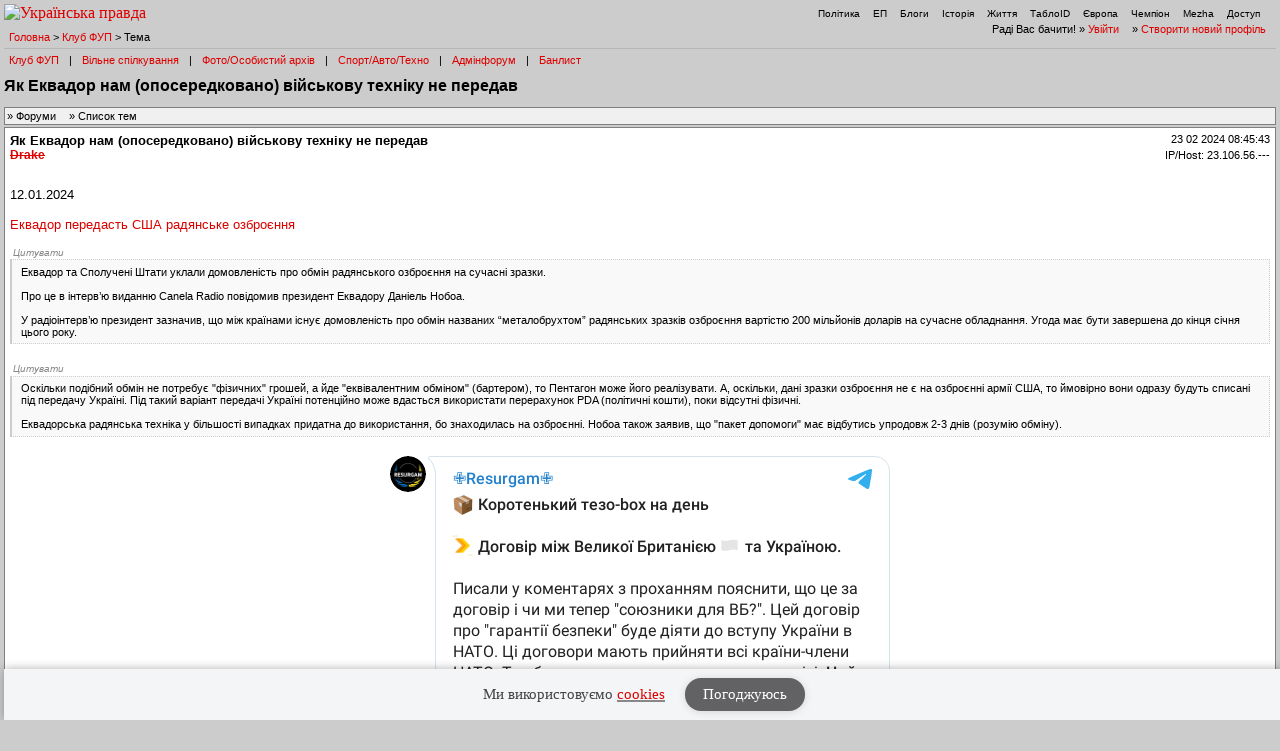

--- FILE ---
content_type: text/html; charset=UTF-8
request_url: https://forum.pravda.com.ua/index.php?PHPSESSID=6rp68i08i4s6ubr27rg5cv0kp0&topic=1139821.msg27806570&ckattempt=1
body_size: 10137
content:
<!DOCTYPE html PUBLIC "-//W3C//DTD XHTML 1.0 Transitional//EN" "http://www.w3.org/TR/xhtml1/DTD/xhtml1-transitional.dtd">
<html xmlns="http://www.w3.org/1999/xhtml" lang="ua">
<head>
<meta http-equiv="Content-Type" content="text/html; charset=UTF-8" />
<meta http-equiv="content-language" content="ua"/>
<meta property="og:title" content="Як Еквадор нам (опосередковано) військову техніку не передав - Форум Української Правди"/>    <meta name="viewport" content="width=device-width, initial-scale=1.0">
    <meta http-equiv="X-UA-Compatible" content="ie=edge">
<meta property="og:type" content="politican"/>
<meta property="og:description" content="Найзапекліші політичні баталії"/>
<meta property="og:image" content="https://forum.pravda.com.ua/Themes/oldschool/images/fb_logo.gif"/>
<meta property="og:site_name" content="Форум Української Правди"/>
<link rel="apple-touch-icon" sizes="57x57" href="/icns/apple-touch-icon-57x57.png">
<link rel="apple-touch-icon" sizes="60x60" href="/icns/apple-touch-icon-60x60.png">
<link rel="apple-touch-icon" sizes="72x72" href="/icns/apple-touch-icon-72x72.png">
<link rel="apple-touch-icon" sizes="76x76" href="/icns/apple-touch-icon-76x76.png">
<link rel="apple-touch-icon" sizes="114x114" href="/icns/apple-touch-icon-114x114.png">
<link rel="apple-touch-icon" sizes="120x120" href="/icns/apple-touch-icon-120x120.png">
<link rel="apple-touch-icon" sizes="144x144" href="/icns/apple-touch-icon-144x144.png">
<link rel="apple-touch-icon" sizes="152x152" href="/icns/apple-touch-icon-152x152.png">
<link rel="apple-touch-icon" sizes="180x180" href="/icns/apple-touch-icon-180x180.png">
<link href="https://forum.pravda.com.ua/Themes/oldschool/images/favicon.ico" rel="shortcut icon" />
<title>Як Еквадор нам (опосередковано) військову техніку не передав</title>
<link rel="stylesheet" type="text/css" href="./Themes/oldschool/css/mobile.css" media="handheld" />
<link rel="stylesheet" type="text/css" href="./Themes/oldschool/css/main.css?fin21" media="screen" />
<link rel="stylesheet" type="text/css" href="./Themes/oldschool/css/print.css" media="print" />
<link rel="stylesheet" type="text/css" href="./Themes/oldschool/css/topic_poll.css" media="screen" />
<link rel="stylesheet" type="text/css" href="./Themes/oldschool/css/style.css?fin23" media="screen" />
<link rel="stylesheet" type="text/css" href="./Themes/oldschool/css/index.css?fin=21" media="screen" />
<link rel="stylesheet" type="text/css" href="./Themes/oldschool/css/font-awesome.min.css" media="screen" />    
<script type="text/javascript" src="./Themes/oldschool/scripts/jquery-3.2.1.min.js"></script>
<script type="text/javascript">
    var theme_images_url = 'https://forum.pravda.com.ua/Themes/oldschool/images';
    var smf_charset = 'UTF-8';
    var smf_scripturl = 'https://forum.pravda.com.ua/index.php';
    var smf_images_url = 'https://forum.pravda.com.ua/Themes/oldschool/images';
</script>
<script src="//i.holder.com.ua/t/holder.js" type="text/javascript"></script>
<script type="text/javascript" src="./Themes/oldschool/scripts/javascript.js?fin23"></script>
<script type="text/javascript" src="./Themes/oldschool/scripts/smileys.js?fin23"></script>   
<script type="text/javascript" src="./Themes/oldschool/scripts/script.js?fin21"></script>
<script type="text/javascript" src="./Themes/oldschool/scripts/script2.js?fin23"></script>
<script type='text/javascript'> (function() { var w = window, d = document, protocol =/https/i.test(w.location.protocol) ? 'https:' : 'http:', aml = typeof admixerML !== 'undefined' ? admixerML : { }; aml.fn = aml.fn || []; aml.invPath = aml.invPath || (protocol + '//inv-nets.admixer.net/'); aml.cdnPath = aml.cdnPath || (protocol + '//cdn.admixer.net/'); if (!w.admixerML) { var lodash = document.createElement('script'); lodash.id = 'amlScript'; lodash.async = true; lodash.type = 'text/javascript'; lodash.src = aml.cdnPath + 'scripts3/loader2.js'; var node = d.getElementsByTagName('script')[0]; node.parentNode.insertBefore(lodash, node); w.admixerML = aml; } })(); </script>

	<script src="//connect.facebook.net/en_US/sdk.js#xfbml=1&amp;version=v2.3" type="text/javascript"></script>
		<script type="text/javascript" src="https://forum.pravda.com.ua/Themes/default/scripts/captcha.js"></script>
</head>
<body>  <script>
    jQuery(document).ready(function(){
       var logocontent = jQuery("#logo").html();
       jQuery("#fakelogo").html(logocontent);
       jQuery("#togglemenu").click(function(){
           jQuery(".showorhidemenu").toggle();
       });                      
    });

  </script> 
  <div id="fakelogo" class="showonmobile"></div>
  <div class='mobile_head1 showorhidemenu hideonmobile'><div id="menulogo-top">
  <div id="logo" class="hideonmobile">
    <a href="https://www.pravda.com.ua"><img src="https://www.pravda.com.ua/images/v5/up-logo_ukr.svg" alt="Українська правда" width="124" height="20" border="0"></a>
  </div>
  <ul id="menulogo" class="pravdamenu">
    <li><a href="https://www.pravda.com.ua/">Політика</a></li>
    <li><a href="https://www.epravda.com.ua">ЕП</a></li>
    <li><a href="https://blogs.pravda.com.ua/">Блоги</a></li>
    <li><a href="https://www.istpravda.com.ua">Історія</a></li>
    <li><a href="https://life.pravda.com.ua/">Життя</a></li>
    <li><a href="https://tabloid.pravda.com.ua/">ТаблоID</a></li>
    <li><a href="https://eurointegration.com.ua/">Європа</a></li>
    <li><a href="https://champion.com.ua/">Чемпіон</a></li>
    <li><a href="https://mezha.media/">Mezha</a></li>
    <li><a href="https://dostup.pravda.com.ua/">Доступ</a></li>
  </div>
</div>
<div style="clear:both;margin:0px;padding:0px;height:1px;">&nbsp;</div>
</div>  <div id="phorum">
<div class='mobile_head2 showorhidemenu hideonmobile'><div id="user-info-nl">
  Раді Вас бачити!
  &raquo; <a class="icon" href="https://forum.pravda.com.ua/index.php?action=login">Увійти</a>

  &raquo; <a class="icon" href="https://forum.pravda.com.ua/index.php?action=hi">Створити новий профіль</a>

<!--  &raquo; <a class="icon" href="https://forum.pravda.com.ua/index.php?action=register">Реєстрація</a> --></div><div id="breadcrumb">
  <a href=https://forum.pravda.com.ua/index.php>Головна</a>
  &gt; <a href=https://forum.pravda.com.ua/index.php?board=2.0>Клуб ФУП</a>
  &gt; Тема
</div>
<div style="padding:5px;font-size:11px;" id="forumsmenu">
  <div class="flist"><a href="https://forum.pravda.com.ua/index.php?board=2.0" title="Клуб ФУП">Клуб ФУП</a></div><div class="bl">|</div>
    <div class="flist"><a href="https://forum.pravda.com.ua/index.php?board=111.0" title="Вільне спілкування">Вільне спілкування</a></div><div class="bl">|</div>
 <!--     <div class="flist"><a href="https://forum.pravda.com.ua/index.php?board=4.0" title="Архів націоналістичних баталій">Ретроспектива</a></div><div class="bl">|</div> -->
  <div class="flist"><a href="https://forum.pravda.com.ua/index.php?board=109.0" title="Фото/Особистий архів">Фото/Особистий архів</a></div><div class="bl">|</div>
  <!-- <div class="flist"><a href="https://forum.pravda.com.ua/index.php?board=107.0" title="Економіка">Економіка</a></div><div class="bl">|</div> -->
  <div class="flist"><a href="https://forum.pravda.com.ua/index.php?board=11.0" title="Форум про справжні чоловічі (і не тільки) розваги">Спорт/Авто/Техно</a></div><div class="bl">|</div>
  <div class="flist"><a href="https://forum.pravda.com.ua/index.php?board=8.0" title="Адмінфорум">Адмінфорум</a></div><div class="bl">|</div>
  <div class="flist"><a href="https://forum.pravda.com.ua/index.php?action=banlist" title="Банний лист">Банлист</a></div>
  
</div>
</div><div id="togglemenu" class="showonmobile togglemenu"><i class="fa fa-bars" aria-hidden="true"></i></div>  <div id="top">

    <h1 style="margin-top: 12px;">Як Еквадор нам (опосередковано) військову техніку не передав</h1>
    <!-- TODO: SMF engine does not allow us to get topicstarter name here -->
     <!--<div id="description">Користувач <a href="http://linktoprofile">Topicstarter</a>&nbsp;</div>-->
  </div>
<div class="nav"><div class="naviintheme"><span class="hideonmobile">&raquo; </span><a class="icon" href="https://forum.pravda.com.ua/index.php"><span class="hideonmobile">Форуми</span><span class="showonmobile"><i class="fa fa-folder-o" aria-hidden="true"></i> Форуми</span></a><span class="hideonmobile">
      &raquo; </span><a class="icon" href="https://forum.pravda.com.ua/index.php?board=2.0"><span class="hideonmobile">Список тем</span><span class="showonmobile"><i class="fa fa-list-alt" aria-hidden="true"></i> Теми</span></a></div></div>
<div class="post_messages">
  <div class="message">
  <div class="generic">
    <table border="0" cellspacing="0">
    <tr>
      <td width="100%">
        <a class="themelink" href="https://forum.pravda.com.ua/index.php?topic=1139821.msg27806438#msg27806438"><strong>Як Еквадор нам (опосередковано) військову техніку не передав</strong></a><span class="hideonmobile">  </span>
        <div class="message-author icon-user">
          <strike><a href="https://forum.pravda.com.ua/index.php?action=profile;u=5029296" title="Перегляд профілю Drake">Drake</a></strike>
          <span class="hideonmobile">
          
          
          
          </span>
        </div>
      </td>
      <td class="message-user-info" nowrap="nowrap">
        <span class="datetimeinfo">23 02 2024 08:45:43</span><br />
        <div style="margin-top: 4px;">        <span title="United States">IP/Host: 23.106.56.---</span><br />		</div>
      </td>
    </tr>
    </table>
    <hr style="border-color: #eee; margin-top: 5px;" class="hideondesktop">
  </div>
  <div class="message-body">
    <div class="msg">
12.01.2024<br /><br /><a href="https://mil.in.ua/uk/news/ekvador-peredast-ssha-radyanske-ozbroyennya/" rel="nofollow" class="bbc_link" target="_blank">Еквадор передасть США радянське озброєння</a><br /><br /><div class="quoteheader"><div class="topslice_quote">Цитувати</div></div><blockquote class="bbc_standard_quote">Еквадор та Сполучені Штати уклали домовленість про обмін радянського озброєння на сучасні зразки.<br /><br />Про це в інтерв’ю виданню Canela Radio повідомив президент Еквадору Даніель Нобоа.<br /><br />У радіоінтерв’ю президент зазначив, що між країнами існує домовленість про обмін названих “металобрухтом” радянських зразків озброєння вартістю 200 мільйонів доларів на сучасне обладнання. Угода має бути завершена до кінця січня цього року.</blockquote><div class="quotefooter"><div class="botslice_quote"></div></div><br /><div class="quoteheader"><div class="topslice_quote">Цитувати</div></div><blockquote class="bbc_standard_quote">Оскільки подібний обмін не потребує &quot;фізичних&quot; грошей, а йде &quot;еквівалентним обміном&quot; (бартером), то Пентагон може його реалізувати. А, оскільки, дані зразки озброєння не є на озброєнні армії США, то ймовірно вони одразу будуть списані під передачу Україні. Під такий варіант передачі Україні потенційно може вдасться використати перерахунок PDA (політичні кошти), поки відсутні фізичні.<br /><br />Еквадорська радянська техніка у більшості випадках придатна до використання, бо знаходилась на озброєнні. Нобоа також заявив, що &quot;пакет допомоги&quot; має відбутись упродовж 2-3 днів (розумію обміну).</blockquote><div class="quotefooter"><div class="botslice_quote"></div></div><br /><script async src="https://telegram.org/js/telegram-widget.js?14" data-telegram-post="resurgammmm/1705" data-width="100%"></script>    </div>
    <div class="message-options">
    <table width="100%">
    <tr>
    <td>
            
      <span class="hideonmobile">&nbsp;&nbsp;</span><span class="hideonmobile">&nbsp;</span>
      					</td>
			<td align="right">				<a class="icon icon-social" href="http://www.facebook.com/sharer.php?u=https://forum.pravda.com.ua/index.php?topic=1139821.msg27806438#msg27806438" alt="Запостити в фейсбук" onclick="javascript:window.open(this.href, '', 'menubar=no,toolbar=no,resizable=yes,scrollbars=yes,height=300,width=600');return false;" target="_blank"><span class="oldsocialicons hideonmobile"><img src="./Themes/oldschool/images/fb.gif" height="13px"/></span><span class="showonmobile newsocialicons"><i class="fa fa-facebook" aria-hidden="true"></i></span></a>
          <a class="icon icon-social" href="http://twitter.com/intent/tweet?text=%D0%AF%D0%BA+%D0%95%D0%BA%D0%B2%D0%B0%D0%B4%D0%BE%D1%80+%D0%BD%D0%B0%D0%BC+%28%D0%BE%D0%BF%D0%BE%D1%81%D0%B5%D1%80%D0%B5%D0%B4%D0%BA%D0%BE%D0%B2%D0%B0%D0%BD%D0%BE%29+%D0%B2%D1%96%D0%B9%D1%81%D1%8C%D0%BA%D0%BE%D0%B2%D1%83+%D1%82%D0%B5%D1%85%D0%BD%D1%96%D0%BA%D1%83+%D0%BD%D0%B5+%D0%BF%D0%B5%D1%80%D0%B5%D0%B4%D0%B0%D0%B2&url=https://forum.pravda.com.ua/index.php?topic=1139821.msg27806438#msg27806438" alt="Твітнути" onclick="javascript:window.open(this.href, '', 'menubar=no,toolbar=no,resizable=yes,scrollbars=yes,height=300,width=600');return false;" target="_blank"><span class="oldsocialicons hideonmobile"><img src="./Themes/oldschool/images/tw.gif" height="13px"/></span><span class="showonmobile newsocialicons"><i class="fa fa-twitter" aria-hidden="true"></i></span></a>
          <!--
          <a class="icon icon-social" href="https://plus.google.com/share?text=%D0%AF%D0%BA+%D0%95%D0%BA%D0%B2%D0%B0%D0%B4%D0%BE%D1%80+%D0%BD%D0%B0%D0%BC+%28%D0%BE%D0%BF%D0%BE%D1%81%D0%B5%D1%80%D0%B5%D0%B4%D0%BA%D0%BE%D0%B2%D0%B0%D0%BD%D0%BE%29+%D0%B2%D1%96%D0%B9%D1%81%D1%8C%D0%BA%D0%BE%D0%B2%D1%83+%D1%82%D0%B5%D1%85%D0%BD%D1%96%D0%BA%D1%83+%D0%BD%D0%B5+%D0%BF%D0%B5%D1%80%D0%B5%D0%B4%D0%B0%D0%B2&url=https://forum.pravda.com.ua/index.php?topic=1139821.msg27806438#msg27806438" alt="поділитися в Google +" onclick="javascript:window.open(this.href, '', 'menubar=no,toolbar=no,resizable=yes,scrollbars=yes,height=300,width=600');return false;" target="_blank"><span class="oldsocialicons hideonmobile"><img src="./Themes/oldschool/images/gp.gif" height="13px"/></span><span class="showonmobile newsocialicons"><i class="fa fa-google-plus" aria-hidden="true"></i></span></a> -->
          </td>
          </tr>
          </table>
  </div>
</div>
</div>			<div class="message">
				<div class="generic_b">
					<table border="0" cellspacing="0">
                        <!-- forum.pravda.com.ua after_first_post_TOPIC -- size: 970x90 -->
                            <center><div id="adnet_yr6geybwiujma8ot"></div></center>
                            <script src="https://adnet.pravda.com/scripts/async_yr6geybwiujma8ot.js" async></script>
                    </table>
				</div>
			</div>
	<div style="height: 3px;"></div><a id="msg27806440"></a>
<div class="message">
  <div class="generic">
    <table border="0" cellspacing="0">
    <tr>
      <td width="100%">
        <a class="themelink" href="https://forum.pravda.com.ua/index.php?topic=1139821.msg27806440#msg27806440"><strong>Re: Як Еквадор нам (опосередковано) військову техніку не передав</strong></a><span class="hideonmobile">  </span>
        <div class="message-author icon-user">
          <strike><a href="https://forum.pravda.com.ua/index.php?action=profile;u=5029296" title="Перегляд профілю Drake">Drake</a></strike>
          <span class="hideonmobile">
          
          
          
          </span>
        </div>
      </td>
      <td class="message-user-info" nowrap="nowrap">
        <span class="datetimeinfo">23 02 2024 08:46:16</span><br />
        <div style="margin-top: 4px;">        <span title="United States">IP/Host: 23.106.56.---</span><br />		</div>
      </td>
    </tr>
    </table>
    <hr style="border-color: #eee; margin-top: 5px;" class="hideondesktop">
  </div>
  <div class="message-body">
    <div class="msg">
03.02.2024<br /><br />Росія забороняє імпорт еквадорських бананів<br /><br /><script async src="https://telegram.org/js/telegram-widget.js?14" data-telegram-post="liganet/34079" data-width="100%"></script>    </div>
    <div class="message-options">
    <table width="100%">
    <tr>
    <td>
            
      <span class="hideonmobile">&nbsp;&nbsp;</span><span class="hideonmobile">&nbsp;</span>
      					</td>
			<td align="right">				<a class="icon icon-social" href="http://www.facebook.com/sharer.php?u=https://forum.pravda.com.ua/index.php?topic=1139821.msg27806440#msg27806440" alt="Запостити в фейсбук" onclick="javascript:window.open(this.href, '', 'menubar=no,toolbar=no,resizable=yes,scrollbars=yes,height=300,width=600');return false;" target="_blank"><span class="oldsocialicons hideonmobile"><img src="./Themes/oldschool/images/fb.gif" height="13px"/></span><span class="showonmobile newsocialicons"><i class="fa fa-facebook" aria-hidden="true"></i></span></a>
          <a class="icon icon-social" href="http://twitter.com/intent/tweet?text=Re%3A+%D0%AF%D0%BA+%D0%95%D0%BA%D0%B2%D0%B0%D0%B4%D0%BE%D1%80+%D0%BD%D0%B0%D0%BC+%28%D0%BE%D0%BF%D0%BE%D1%81%D0%B5%D1%80%D0%B5%D0%B4%D0%BA%D0%BE%D0%B2%D0%B0%D0%BD%D0%BE%29+%D0%B2%D1%96%D0%B9%D1%81%D1%8C%D0%BA%D0%BE%D0%B2%D1%83+%D1%82%D0%B5%D1%85%D0%BD%D1%96%D0%BA%D1%83+%D0%BD%D0%B5+%D0%BF%D0%B5%D1%80%D0%B5%D0%B4%D0%B0%D0%B2&url=https://forum.pravda.com.ua/index.php?topic=1139821.msg27806440#msg27806440" alt="Твітнути" onclick="javascript:window.open(this.href, '', 'menubar=no,toolbar=no,resizable=yes,scrollbars=yes,height=300,width=600');return false;" target="_blank"><span class="oldsocialicons hideonmobile"><img src="./Themes/oldschool/images/tw.gif" height="13px"/></span><span class="showonmobile newsocialicons"><i class="fa fa-twitter" aria-hidden="true"></i></span></a>
          <!--
          <a class="icon icon-social" href="https://plus.google.com/share?text=Re%3A+%D0%AF%D0%BA+%D0%95%D0%BA%D0%B2%D0%B0%D0%B4%D0%BE%D1%80+%D0%BD%D0%B0%D0%BC+%28%D0%BE%D0%BF%D0%BE%D1%81%D0%B5%D1%80%D0%B5%D0%B4%D0%BA%D0%BE%D0%B2%D0%B0%D0%BD%D0%BE%29+%D0%B2%D1%96%D0%B9%D1%81%D1%8C%D0%BA%D0%BE%D0%B2%D1%83+%D1%82%D0%B5%D1%85%D0%BD%D1%96%D0%BA%D1%83+%D0%BD%D0%B5+%D0%BF%D0%B5%D1%80%D0%B5%D0%B4%D0%B0%D0%B2&url=https://forum.pravda.com.ua/index.php?topic=1139821.msg27806440#msg27806440" alt="поділитися в Google +" onclick="javascript:window.open(this.href, '', 'menubar=no,toolbar=no,resizable=yes,scrollbars=yes,height=300,width=600');return false;" target="_blank"><span class="oldsocialicons hideonmobile"><img src="./Themes/oldschool/images/gp.gif" height="13px"/></span><span class="showonmobile newsocialicons"><i class="fa fa-google-plus" aria-hidden="true"></i></span></a> -->
          </td>
          </tr>
          </table>
  </div>
</div>
</div><a id="msg27806441"></a>
<div class="message">
  <div class="generic">
    <table border="0" cellspacing="0">
    <tr>
      <td width="100%">
        <a class="themelink" href="https://forum.pravda.com.ua/index.php?topic=1139821.msg27806441#msg27806441"><strong>Re: Як Еквадор нам (опосередковано) військову техніку не передав</strong></a><span class="hideonmobile">  </span>
        <div class="message-author icon-user">
          <strike><a href="https://forum.pravda.com.ua/index.php?action=profile;u=5029296" title="Перегляд профілю Drake">Drake</a></strike>
          <span class="hideonmobile">
          
          
          
          </span>
        </div>
      </td>
      <td class="message-user-info" nowrap="nowrap">
        <span class="datetimeinfo">23 02 2024 08:46:41</span><br />
        <div style="margin-top: 4px;">        <span title="United States">IP/Host: 23.106.56.---</span><br />		</div>
      </td>
    </tr>
    </table>
    <hr style="border-color: #eee; margin-top: 5px;" class="hideondesktop">
  </div>
  <div class="message-body">
    <div class="msg">
15.02.2024<br /><br />Еквадорська делегація після зустрічі з російським послом їде до росії, аби владнати питання з бананами.<br /><br />Invalid Tweet ID<br />16.02.2024<br /><br />&quot;Фітосанітарні&quot; проблеми владнані, заборона на імпорт бананів знята, уїїїїїї!<br /><br />Invalid Tweet ID    </div>
    <div class="message-options">
    <table width="100%">
    <tr>
    <td>
            
      <span class="hideonmobile">&nbsp;&nbsp;</span><span class="hideonmobile">&nbsp;</span>
      					</td>
			<td align="right">				<a class="icon icon-social" href="http://www.facebook.com/sharer.php?u=https://forum.pravda.com.ua/index.php?topic=1139821.msg27806441#msg27806441" alt="Запостити в фейсбук" onclick="javascript:window.open(this.href, '', 'menubar=no,toolbar=no,resizable=yes,scrollbars=yes,height=300,width=600');return false;" target="_blank"><span class="oldsocialicons hideonmobile"><img src="./Themes/oldschool/images/fb.gif" height="13px"/></span><span class="showonmobile newsocialicons"><i class="fa fa-facebook" aria-hidden="true"></i></span></a>
          <a class="icon icon-social" href="http://twitter.com/intent/tweet?text=Re%3A+%D0%AF%D0%BA+%D0%95%D0%BA%D0%B2%D0%B0%D0%B4%D0%BE%D1%80+%D0%BD%D0%B0%D0%BC+%28%D0%BE%D0%BF%D0%BE%D1%81%D0%B5%D1%80%D0%B5%D0%B4%D0%BA%D0%BE%D0%B2%D0%B0%D0%BD%D0%BE%29+%D0%B2%D1%96%D0%B9%D1%81%D1%8C%D0%BA%D0%BE%D0%B2%D1%83+%D1%82%D0%B5%D1%85%D0%BD%D1%96%D0%BA%D1%83+%D0%BD%D0%B5+%D0%BF%D0%B5%D1%80%D0%B5%D0%B4%D0%B0%D0%B2&url=https://forum.pravda.com.ua/index.php?topic=1139821.msg27806441#msg27806441" alt="Твітнути" onclick="javascript:window.open(this.href, '', 'menubar=no,toolbar=no,resizable=yes,scrollbars=yes,height=300,width=600');return false;" target="_blank"><span class="oldsocialicons hideonmobile"><img src="./Themes/oldschool/images/tw.gif" height="13px"/></span><span class="showonmobile newsocialicons"><i class="fa fa-twitter" aria-hidden="true"></i></span></a>
          <!--
          <a class="icon icon-social" href="https://plus.google.com/share?text=Re%3A+%D0%AF%D0%BA+%D0%95%D0%BA%D0%B2%D0%B0%D0%B4%D0%BE%D1%80+%D0%BD%D0%B0%D0%BC+%28%D0%BE%D0%BF%D0%BE%D1%81%D0%B5%D1%80%D0%B5%D0%B4%D0%BA%D0%BE%D0%B2%D0%B0%D0%BD%D0%BE%29+%D0%B2%D1%96%D0%B9%D1%81%D1%8C%D0%BA%D0%BE%D0%B2%D1%83+%D1%82%D0%B5%D1%85%D0%BD%D1%96%D0%BA%D1%83+%D0%BD%D0%B5+%D0%BF%D0%B5%D1%80%D0%B5%D0%B4%D0%B0%D0%B2&url=https://forum.pravda.com.ua/index.php?topic=1139821.msg27806441#msg27806441" alt="поділитися в Google +" onclick="javascript:window.open(this.href, '', 'menubar=no,toolbar=no,resizable=yes,scrollbars=yes,height=300,width=600');return false;" target="_blank"><span class="oldsocialicons hideonmobile"><img src="./Themes/oldschool/images/gp.gif" height="13px"/></span><span class="showonmobile newsocialicons"><i class="fa fa-google-plus" aria-hidden="true"></i></span></a> -->
          </td>
          </tr>
          </table>
  </div>
</div>
</div><a id="msg27806442"></a>
<div class="message">
  <div class="generic">
    <table border="0" cellspacing="0">
    <tr>
      <td width="100%">
        <a class="themelink" href="https://forum.pravda.com.ua/index.php?topic=1139821.msg27806442#msg27806442"><strong>Re: Як Еквадор нам (опосередковано) військову техніку не передав</strong></a><span class="hideonmobile">  </span>
        <div class="message-author icon-user">
          <strike><a href="https://forum.pravda.com.ua/index.php?action=profile;u=5029296" title="Перегляд профілю Drake">Drake</a></strike>
          <span class="hideonmobile">
          
          
          
          </span>
        </div>
      </td>
      <td class="message-user-info" nowrap="nowrap">
        <span class="datetimeinfo">23 02 2024 08:46:53</span><br />
        <div style="margin-top: 4px;">        <span title="United States">IP/Host: 23.106.56.---</span><br />		</div>
      </td>
    </tr>
    </table>
    <hr style="border-color: #eee; margin-top: 5px;" class="hideondesktop">
  </div>
  <div class="message-body">
    <div class="msg">
19.02.2024<br /><br />Ніякої зброї для США, аби раптом не потрапила до України<br /><br /><script async src="https://telegram.org/js/telegram-widget.js?14" data-telegram-post="babel/46238" data-width="100%"></script>    </div>
    <div class="message-options">
    <table width="100%">
    <tr>
    <td>
            
      <span class="hideonmobile">&nbsp;&nbsp;</span><span class="hideonmobile">&nbsp;</span>
      					</td>
			<td align="right">				<a class="icon icon-social" href="http://www.facebook.com/sharer.php?u=https://forum.pravda.com.ua/index.php?topic=1139821.msg27806442#msg27806442" alt="Запостити в фейсбук" onclick="javascript:window.open(this.href, '', 'menubar=no,toolbar=no,resizable=yes,scrollbars=yes,height=300,width=600');return false;" target="_blank"><span class="oldsocialicons hideonmobile"><img src="./Themes/oldschool/images/fb.gif" height="13px"/></span><span class="showonmobile newsocialicons"><i class="fa fa-facebook" aria-hidden="true"></i></span></a>
          <a class="icon icon-social" href="http://twitter.com/intent/tweet?text=Re%3A+%D0%AF%D0%BA+%D0%95%D0%BA%D0%B2%D0%B0%D0%B4%D0%BE%D1%80+%D0%BD%D0%B0%D0%BC+%28%D0%BE%D0%BF%D0%BE%D1%81%D0%B5%D1%80%D0%B5%D0%B4%D0%BA%D0%BE%D0%B2%D0%B0%D0%BD%D0%BE%29+%D0%B2%D1%96%D0%B9%D1%81%D1%8C%D0%BA%D0%BE%D0%B2%D1%83+%D1%82%D0%B5%D1%85%D0%BD%D1%96%D0%BA%D1%83+%D0%BD%D0%B5+%D0%BF%D0%B5%D1%80%D0%B5%D0%B4%D0%B0%D0%B2&url=https://forum.pravda.com.ua/index.php?topic=1139821.msg27806442#msg27806442" alt="Твітнути" onclick="javascript:window.open(this.href, '', 'menubar=no,toolbar=no,resizable=yes,scrollbars=yes,height=300,width=600');return false;" target="_blank"><span class="oldsocialicons hideonmobile"><img src="./Themes/oldschool/images/tw.gif" height="13px"/></span><span class="showonmobile newsocialicons"><i class="fa fa-twitter" aria-hidden="true"></i></span></a>
          <!--
          <a class="icon icon-social" href="https://plus.google.com/share?text=Re%3A+%D0%AF%D0%BA+%D0%95%D0%BA%D0%B2%D0%B0%D0%B4%D0%BE%D1%80+%D0%BD%D0%B0%D0%BC+%28%D0%BE%D0%BF%D0%BE%D1%81%D0%B5%D1%80%D0%B5%D0%B4%D0%BA%D0%BE%D0%B2%D0%B0%D0%BD%D0%BE%29+%D0%B2%D1%96%D0%B9%D1%81%D1%8C%D0%BA%D0%BE%D0%B2%D1%83+%D1%82%D0%B5%D1%85%D0%BD%D1%96%D0%BA%D1%83+%D0%BD%D0%B5+%D0%BF%D0%B5%D1%80%D0%B5%D0%B4%D0%B0%D0%B2&url=https://forum.pravda.com.ua/index.php?topic=1139821.msg27806442#msg27806442" alt="поділитися в Google +" onclick="javascript:window.open(this.href, '', 'menubar=no,toolbar=no,resizable=yes,scrollbars=yes,height=300,width=600');return false;" target="_blank"><span class="oldsocialicons hideonmobile"><img src="./Themes/oldschool/images/gp.gif" height="13px"/></span><span class="showonmobile newsocialicons"><i class="fa fa-google-plus" aria-hidden="true"></i></span></a> -->
          </td>
          </tr>
          </table>
  </div>
</div>
</div><a id="msg27806444"></a>
<div class="message">
  <div class="generic">
    <table border="0" cellspacing="0">
    <tr>
      <td width="100%">
        <a class="themelink" href="https://forum.pravda.com.ua/index.php?topic=1139821.msg27806444#msg27806444"><strong>Re: Як Еквадор нам (опосередковано) військову техніку не передав</strong></a><span class="hideonmobile">  </span>
        <div class="message-author icon-user">
          <strike><a href="https://forum.pravda.com.ua/index.php?action=profile;u=5029296" title="Перегляд профілю Drake">Drake</a></strike>
          <span class="hideonmobile">
          
          
          
          </span>
        </div>
      </td>
      <td class="message-user-info" nowrap="nowrap">
        <span class="datetimeinfo">23 02 2024 08:47:37</span><br />
        <div style="margin-top: 4px;">        <span title="United States">IP/Host: 23.106.56.---</span><br />		</div>
      </td>
    </tr>
    </table>
    <hr style="border-color: #eee; margin-top: 5px;" class="hideondesktop">
  </div>
  <div class="message-body">
    <div class="msg">
22.02.2024<br /><br /><div class="quoteheader"><div class="topslice_quote">Цитувати</div></div><blockquote class="bbc_standard_quote">Президент Еквадору Даніель Нобоа підтвердив, що його країна не постачатиме США військову техніку , що пізніше може бути використана Україною у війні, яку Росія розпочала проти них.<br /><br />«Ми не хочемо опосередкованої передачі зброї», — сказав Нобоа в інтерв’ю CNN en Español, у якому він пояснив, що прийняв рішення, коли дізнався, що старе радянське військове обладнання, яке він сам раніше назвав «брухтом», використовувалися б у конфлікті. «На наш подив, Сполучені Штати публічно заявили, що це буде здійснено для збройного конфлікту в Україні, ми не хочемо бути його частиною», – додав він.«Ми не хочемо тріангуляції зброї», — сказав Нобоа в інтерв’ю CNN en Español, у якому він пояснив, що прийняв рішення, коли дізнався, що старе радянське військове обладнання, яке він сам раніше назвав «брухтом», використовувалися б у конфлікті.<br /><br />Нобоа заявив, що Росія «права» і повторив, що вони не будуть опосередковано передавати зброю і не згодні з її поставками в Україну.<br /><br />Президент Еквадору підкреслив, що Росія є третім за значенням торговим партнером для його країни. Він додав, що вони не бажають порушувати жодні міжнародні угоди.</blockquote><div class="quotefooter"><div class="botslice_quote"></div></div><br /><a href="https://cnnespanol.cnn.com/2024/02/22/presidente-ecuador-explica-no-triangular-armamento-estados-unidos-orix/" rel="nofollow" class="bbc_link" target="_blank">https://cnnespanol.cnn.com/2024/02/22/presidente-ecuador-explica-no-triangular-armamento-estados-unidos-orix/</a>    </div>
    <div class="message-options">
    <table width="100%">
    <tr>
    <td>
            
      <span class="hideonmobile">&nbsp;&nbsp;</span><span class="hideonmobile">&nbsp;</span>
      					</td>
			<td align="right">				<a class="icon icon-social" href="http://www.facebook.com/sharer.php?u=https://forum.pravda.com.ua/index.php?topic=1139821.msg27806444#msg27806444" alt="Запостити в фейсбук" onclick="javascript:window.open(this.href, '', 'menubar=no,toolbar=no,resizable=yes,scrollbars=yes,height=300,width=600');return false;" target="_blank"><span class="oldsocialicons hideonmobile"><img src="./Themes/oldschool/images/fb.gif" height="13px"/></span><span class="showonmobile newsocialicons"><i class="fa fa-facebook" aria-hidden="true"></i></span></a>
          <a class="icon icon-social" href="http://twitter.com/intent/tweet?text=Re%3A+%D0%AF%D0%BA+%D0%95%D0%BA%D0%B2%D0%B0%D0%B4%D0%BE%D1%80+%D0%BD%D0%B0%D0%BC+%28%D0%BE%D0%BF%D0%BE%D1%81%D0%B5%D1%80%D0%B5%D0%B4%D0%BA%D0%BE%D0%B2%D0%B0%D0%BD%D0%BE%29+%D0%B2%D1%96%D0%B9%D1%81%D1%8C%D0%BA%D0%BE%D0%B2%D1%83+%D1%82%D0%B5%D1%85%D0%BD%D1%96%D0%BA%D1%83+%D0%BD%D0%B5+%D0%BF%D0%B5%D1%80%D0%B5%D0%B4%D0%B0%D0%B2&url=https://forum.pravda.com.ua/index.php?topic=1139821.msg27806444#msg27806444" alt="Твітнути" onclick="javascript:window.open(this.href, '', 'menubar=no,toolbar=no,resizable=yes,scrollbars=yes,height=300,width=600');return false;" target="_blank"><span class="oldsocialicons hideonmobile"><img src="./Themes/oldschool/images/tw.gif" height="13px"/></span><span class="showonmobile newsocialicons"><i class="fa fa-twitter" aria-hidden="true"></i></span></a>
          <!--
          <a class="icon icon-social" href="https://plus.google.com/share?text=Re%3A+%D0%AF%D0%BA+%D0%95%D0%BA%D0%B2%D0%B0%D0%B4%D0%BE%D1%80+%D0%BD%D0%B0%D0%BC+%28%D0%BE%D0%BF%D0%BE%D1%81%D0%B5%D1%80%D0%B5%D0%B4%D0%BA%D0%BE%D0%B2%D0%B0%D0%BD%D0%BE%29+%D0%B2%D1%96%D0%B9%D1%81%D1%8C%D0%BA%D0%BE%D0%B2%D1%83+%D1%82%D0%B5%D1%85%D0%BD%D1%96%D0%BA%D1%83+%D0%BD%D0%B5+%D0%BF%D0%B5%D1%80%D0%B5%D0%B4%D0%B0%D0%B2&url=https://forum.pravda.com.ua/index.php?topic=1139821.msg27806444#msg27806444" alt="поділитися в Google +" onclick="javascript:window.open(this.href, '', 'menubar=no,toolbar=no,resizable=yes,scrollbars=yes,height=300,width=600');return false;" target="_blank"><span class="oldsocialicons hideonmobile"><img src="./Themes/oldschool/images/gp.gif" height="13px"/></span><span class="showonmobile newsocialicons"><i class="fa fa-google-plus" aria-hidden="true"></i></span></a> -->
          </td>
          </tr>
          </table>
  </div>
</div>
</div><a id="msg27806466"></a>
<div class="message">
  <div class="generic">
    <table border="0" cellspacing="0">
    <tr>
      <td width="100%">
        <a class="themelink" href="https://forum.pravda.com.ua/index.php?topic=1139821.msg27806466#msg27806466"><strong>Re: Як Еквадор нам (опосередковано) військову техніку не передав</strong></a><span class="hideonmobile">  </span>
        <div class="message-author icon-user">
          <a href="https://forum.pravda.com.ua/index.php?action=profile;u=5015552" title="Перегляд профілю Jivaquake">Jivaquake</a>
          <span class="hideonmobile">
          
          
          
          </span>
        </div>
      </td>
      <td class="message-user-info" nowrap="nowrap">
        <span class="datetimeinfo">23 02 2024 09:26:21</span><br />
        <div style="margin-top: 4px;">        <span title="Spain">IP/Host: ---.pool90-174-5.dynamic.orange.es</span><br />		</div>
      </td>
    </tr>
    </table>
    <hr style="border-color: #eee; margin-top: 5px;" class="hideondesktop">
  </div>
  <div class="message-body">
    <div class="msg">
Але всі як дітки раді що лошадці не дали заправити літак. А він диви, і долетів куди треба і зробив все що треба.    </div>
    <div class="message-options">
    <table width="100%">
    <tr>
    <td>
            
      <span class="hideonmobile">&nbsp;&nbsp;</span><span class="hideonmobile">&nbsp;</span>
      					</td>
			<td align="right">				<a class="icon icon-social" href="http://www.facebook.com/sharer.php?u=https://forum.pravda.com.ua/index.php?topic=1139821.msg27806466#msg27806466" alt="Запостити в фейсбук" onclick="javascript:window.open(this.href, '', 'menubar=no,toolbar=no,resizable=yes,scrollbars=yes,height=300,width=600');return false;" target="_blank"><span class="oldsocialicons hideonmobile"><img src="./Themes/oldschool/images/fb.gif" height="13px"/></span><span class="showonmobile newsocialicons"><i class="fa fa-facebook" aria-hidden="true"></i></span></a>
          <a class="icon icon-social" href="http://twitter.com/intent/tweet?text=Re%3A+%D0%AF%D0%BA+%D0%95%D0%BA%D0%B2%D0%B0%D0%B4%D0%BE%D1%80+%D0%BD%D0%B0%D0%BC+%28%D0%BE%D0%BF%D0%BE%D1%81%D0%B5%D1%80%D0%B5%D0%B4%D0%BA%D0%BE%D0%B2%D0%B0%D0%BD%D0%BE%29+%D0%B2%D1%96%D0%B9%D1%81%D1%8C%D0%BA%D0%BE%D0%B2%D1%83+%D1%82%D0%B5%D1%85%D0%BD%D1%96%D0%BA%D1%83+%D0%BD%D0%B5+%D0%BF%D0%B5%D1%80%D0%B5%D0%B4%D0%B0%D0%B2&url=https://forum.pravda.com.ua/index.php?topic=1139821.msg27806466#msg27806466" alt="Твітнути" onclick="javascript:window.open(this.href, '', 'menubar=no,toolbar=no,resizable=yes,scrollbars=yes,height=300,width=600');return false;" target="_blank"><span class="oldsocialicons hideonmobile"><img src="./Themes/oldschool/images/tw.gif" height="13px"/></span><span class="showonmobile newsocialicons"><i class="fa fa-twitter" aria-hidden="true"></i></span></a>
          <!--
          <a class="icon icon-social" href="https://plus.google.com/share?text=Re%3A+%D0%AF%D0%BA+%D0%95%D0%BA%D0%B2%D0%B0%D0%B4%D0%BE%D1%80+%D0%BD%D0%B0%D0%BC+%28%D0%BE%D0%BF%D0%BE%D1%81%D0%B5%D1%80%D0%B5%D0%B4%D0%BA%D0%BE%D0%B2%D0%B0%D0%BD%D0%BE%29+%D0%B2%D1%96%D0%B9%D1%81%D1%8C%D0%BA%D0%BE%D0%B2%D1%83+%D1%82%D0%B5%D1%85%D0%BD%D1%96%D0%BA%D1%83+%D0%BD%D0%B5+%D0%BF%D0%B5%D1%80%D0%B5%D0%B4%D0%B0%D0%B2&url=https://forum.pravda.com.ua/index.php?topic=1139821.msg27806466#msg27806466" alt="поділитися в Google +" onclick="javascript:window.open(this.href, '', 'menubar=no,toolbar=no,resizable=yes,scrollbars=yes,height=300,width=600');return false;" target="_blank"><span class="oldsocialicons hideonmobile"><img src="./Themes/oldschool/images/gp.gif" height="13px"/></span><span class="showonmobile newsocialicons"><i class="fa fa-google-plus" aria-hidden="true"></i></span></a> -->
          </td>
          </tr>
          </table>
  </div>
</div>
</div><a id="msg27806478"></a>
<div class="message">
  <div class="generic">
    <table border="0" cellspacing="0">
    <tr>
      <td width="100%">
        <a class="themelink" href="https://forum.pravda.com.ua/index.php?topic=1139821.msg27806478#msg27806478"><strong>Re: Як Еквадор нам (опосередковано) військову техніку не передав</strong></a><span class="hideonmobile">  </span>
        <div class="message-author icon-user">
          <a href="https://forum.pravda.com.ua/index.php?action=profile;u=5022606" title="Перегляд профілю Raindrop">Raindrop</a>
          <span class="hideonmobile">
          
          
          
          </span>
        </div>
      </td>
      <td class="message-user-info" nowrap="nowrap">
        <span class="datetimeinfo">23 02 2024 09:35:23</span><br />
        <div style="margin-top: 4px;">        <span title="Ukraine">IP/Host: ---.komitex.ua</span><br />		</div>
      </td>
    </tr>
    </table>
    <hr style="border-color: #eee; margin-top: 5px;" class="hideondesktop">
  </div>
  <div class="message-body">
    <div class="msg">
Еквадор дійсно бананова держава <img src="https://forum.pravda.com.ua/Smileys/default/smilie5.gif" alt="&#58;D" title="" class="smiley" /> яку всередині нагинають наркоторговці. Судячи по відсутності честі, таки влада і наркотогорговці один одного варті<br /><br />Пс опускатися їздити просити рашку за продаж бананів це дно. При тому, що Китай обіцяв купити всі партії    </div>
    <div class="message-options">
    <table width="100%">
    <tr>
    <td>
            
      <span class="hideonmobile">&nbsp;&nbsp;</span><span class="hideonmobile">&nbsp;</span>
      					</td>
			<td align="right">				<a class="icon icon-social" href="http://www.facebook.com/sharer.php?u=https://forum.pravda.com.ua/index.php?topic=1139821.msg27806478#msg27806478" alt="Запостити в фейсбук" onclick="javascript:window.open(this.href, '', 'menubar=no,toolbar=no,resizable=yes,scrollbars=yes,height=300,width=600');return false;" target="_blank"><span class="oldsocialicons hideonmobile"><img src="./Themes/oldschool/images/fb.gif" height="13px"/></span><span class="showonmobile newsocialicons"><i class="fa fa-facebook" aria-hidden="true"></i></span></a>
          <a class="icon icon-social" href="http://twitter.com/intent/tweet?text=Re%3A+%D0%AF%D0%BA+%D0%95%D0%BA%D0%B2%D0%B0%D0%B4%D0%BE%D1%80+%D0%BD%D0%B0%D0%BC+%28%D0%BE%D0%BF%D0%BE%D1%81%D0%B5%D1%80%D0%B5%D0%B4%D0%BA%D0%BE%D0%B2%D0%B0%D0%BD%D0%BE%29+%D0%B2%D1%96%D0%B9%D1%81%D1%8C%D0%BA%D0%BE%D0%B2%D1%83+%D1%82%D0%B5%D1%85%D0%BD%D1%96%D0%BA%D1%83+%D0%BD%D0%B5+%D0%BF%D0%B5%D1%80%D0%B5%D0%B4%D0%B0%D0%B2&url=https://forum.pravda.com.ua/index.php?topic=1139821.msg27806478#msg27806478" alt="Твітнути" onclick="javascript:window.open(this.href, '', 'menubar=no,toolbar=no,resizable=yes,scrollbars=yes,height=300,width=600');return false;" target="_blank"><span class="oldsocialicons hideonmobile"><img src="./Themes/oldschool/images/tw.gif" height="13px"/></span><span class="showonmobile newsocialicons"><i class="fa fa-twitter" aria-hidden="true"></i></span></a>
          <!--
          <a class="icon icon-social" href="https://plus.google.com/share?text=Re%3A+%D0%AF%D0%BA+%D0%95%D0%BA%D0%B2%D0%B0%D0%B4%D0%BE%D1%80+%D0%BD%D0%B0%D0%BC+%28%D0%BE%D0%BF%D0%BE%D1%81%D0%B5%D1%80%D0%B5%D0%B4%D0%BA%D0%BE%D0%B2%D0%B0%D0%BD%D0%BE%29+%D0%B2%D1%96%D0%B9%D1%81%D1%8C%D0%BA%D0%BE%D0%B2%D1%83+%D1%82%D0%B5%D1%85%D0%BD%D1%96%D0%BA%D1%83+%D0%BD%D0%B5+%D0%BF%D0%B5%D1%80%D0%B5%D0%B4%D0%B0%D0%B2&url=https://forum.pravda.com.ua/index.php?topic=1139821.msg27806478#msg27806478" alt="поділитися в Google +" onclick="javascript:window.open(this.href, '', 'menubar=no,toolbar=no,resizable=yes,scrollbars=yes,height=300,width=600');return false;" target="_blank"><span class="oldsocialicons hideonmobile"><img src="./Themes/oldschool/images/gp.gif" height="13px"/></span><span class="showonmobile newsocialicons"><i class="fa fa-google-plus" aria-hidden="true"></i></span></a> -->
          </td>
          </tr>
          </table>
  </div>
</div>
</div><a id="msg27806530"></a>
<div class="message">
  <div class="generic">
    <table border="0" cellspacing="0">
    <tr>
      <td width="100%">
        <a class="themelink" href="https://forum.pravda.com.ua/index.php?topic=1139821.msg27806530#msg27806530"><strong>Re: Як Еквадор нам (опосередковано) військову техніку не передав</strong></a><span class="hideonmobile">  </span>
        <div class="message-author icon-user">
          <strike><a href="https://forum.pravda.com.ua/index.php?action=profile;u=8791" title="Перегляд профілю Meanmen">Meanmen</a></strike>
          <span class="hideonmobile">
          
          
          
          </span>
        </div>
      </td>
      <td class="message-user-info" nowrap="nowrap">
        <span class="datetimeinfo">23 02 2024 10:02:30</span><br />
        <div style="margin-top: 4px;">        <span title="Ukraine">IP/Host: ---.150.64.208.kyiv.volia.net</span><br />		</div>
      </td>
    </tr>
    </table>
    <hr style="border-color: #eee; margin-top: 5px;" class="hideondesktop">
  </div>
  <div class="message-body">
    <div class="msg">
Тіпа сікрєт шо в Еквадорі&nbsp; <img src="https://forum.pravda.com.ua/Smileys/default/kacapi.gif" alt="&#091;KA]" title="&#091;KA]" class="smiley" /> скупили майже усі плантації з&nbsp; бананами&nbsp; <img src="https://forum.pravda.com.ua/Smileys/default/smilie8.gif" alt="8-&#41;" title="" class="smiley" /> <br />ПисьПись...знаю Чувіх котрі у взрослом возрасті взнали шо банани жовті <img src="https://forum.pravda.com.ua/Smileys/default/umnik2.gif" alt="&#58;umnik2&#58;" title="" class="smiley" />&nbsp; , бо вони усехда були зелені <img src="https://forum.pravda.com.ua/Smileys/default/smilie8.gif" alt="8-&#41;" title="" class="smiley" />&nbsp; - нaзиваєця по-научному тєхніческая&nbsp; спєлость <img src="https://forum.pravda.com.ua/Smileys/default/smilie1.gif" alt="&#58;&#41;" title="" class="smiley" /> <br /><div style="max-width: 640px; max-height: 360px;"><div class="yt-wrapper"><iframe style="max-width: 640px; max-height: 360px;" class="youtube-player" type="text/html" src="https://www.youtube.com/embed/9cQlVww0zKo" allowfullscreen frameborder="0"></iframe></div></div><br />    </div>
    <div class="message-options">
    <table width="100%">
    <tr>
    <td>
            
      <span class="hideonmobile">&nbsp;&nbsp;</span><span class="hideonmobile">&nbsp;</span>
      					</td>
			<td align="right">				<a class="icon icon-social" href="http://www.facebook.com/sharer.php?u=https://forum.pravda.com.ua/index.php?topic=1139821.msg27806530#msg27806530" alt="Запостити в фейсбук" onclick="javascript:window.open(this.href, '', 'menubar=no,toolbar=no,resizable=yes,scrollbars=yes,height=300,width=600');return false;" target="_blank"><span class="oldsocialicons hideonmobile"><img src="./Themes/oldschool/images/fb.gif" height="13px"/></span><span class="showonmobile newsocialicons"><i class="fa fa-facebook" aria-hidden="true"></i></span></a>
          <a class="icon icon-social" href="http://twitter.com/intent/tweet?text=Re%3A+%D0%AF%D0%BA+%D0%95%D0%BA%D0%B2%D0%B0%D0%B4%D0%BE%D1%80+%D0%BD%D0%B0%D0%BC+%28%D0%BE%D0%BF%D0%BE%D1%81%D0%B5%D1%80%D0%B5%D0%B4%D0%BA%D0%BE%D0%B2%D0%B0%D0%BD%D0%BE%29+%D0%B2%D1%96%D0%B9%D1%81%D1%8C%D0%BA%D0%BE%D0%B2%D1%83+%D1%82%D0%B5%D1%85%D0%BD%D1%96%D0%BA%D1%83+%D0%BD%D0%B5+%D0%BF%D0%B5%D1%80%D0%B5%D0%B4%D0%B0%D0%B2&url=https://forum.pravda.com.ua/index.php?topic=1139821.msg27806530#msg27806530" alt="Твітнути" onclick="javascript:window.open(this.href, '', 'menubar=no,toolbar=no,resizable=yes,scrollbars=yes,height=300,width=600');return false;" target="_blank"><span class="oldsocialicons hideonmobile"><img src="./Themes/oldschool/images/tw.gif" height="13px"/></span><span class="showonmobile newsocialicons"><i class="fa fa-twitter" aria-hidden="true"></i></span></a>
          <!--
          <a class="icon icon-social" href="https://plus.google.com/share?text=Re%3A+%D0%AF%D0%BA+%D0%95%D0%BA%D0%B2%D0%B0%D0%B4%D0%BE%D1%80+%D0%BD%D0%B0%D0%BC+%28%D0%BE%D0%BF%D0%BE%D1%81%D0%B5%D1%80%D0%B5%D0%B4%D0%BA%D0%BE%D0%B2%D0%B0%D0%BD%D0%BE%29+%D0%B2%D1%96%D0%B9%D1%81%D1%8C%D0%BA%D0%BE%D0%B2%D1%83+%D1%82%D0%B5%D1%85%D0%BD%D1%96%D0%BA%D1%83+%D0%BD%D0%B5+%D0%BF%D0%B5%D1%80%D0%B5%D0%B4%D0%B0%D0%B2&url=https://forum.pravda.com.ua/index.php?topic=1139821.msg27806530#msg27806530" alt="поділитися в Google +" onclick="javascript:window.open(this.href, '', 'menubar=no,toolbar=no,resizable=yes,scrollbars=yes,height=300,width=600');return false;" target="_blank"><span class="oldsocialicons hideonmobile"><img src="./Themes/oldschool/images/gp.gif" height="13px"/></span><span class="showonmobile newsocialicons"><i class="fa fa-google-plus" aria-hidden="true"></i></span></a> -->
          </td>
          </tr>
          </table>
  </div>
</div>
</div><a id="msg27806545"></a>
<div class="message">
  <div class="generic">
    <table border="0" cellspacing="0">
    <tr>
      <td width="100%">
        <a class="themelink" href="https://forum.pravda.com.ua/index.php?topic=1139821.msg27806545#msg27806545"><strong>Re: Як Еквадор нам (опосередковано) військову техніку не передав</strong></a><span class="hideonmobile">  </span>
        <div class="message-author icon-user">
          <strike><a href="https://forum.pravda.com.ua/index.php?action=profile;u=8791" title="Перегляд профілю Meanmen">Meanmen</a></strike>
          <span class="hideonmobile">
          
          
          
          </span>
        </div>
      </td>
      <td class="message-user-info" nowrap="nowrap">
        <span class="datetimeinfo">23 02 2024 10:12:35</span><br />
        <div style="margin-top: 4px;">        <span title="Ukraine">IP/Host: ---.150.64.208.kyiv.volia.net</span><br />		</div>
      </td>
    </tr>
    </table>
    <hr style="border-color: #eee; margin-top: 5px;" class="hideondesktop">
  </div>
  <div class="message-body">
    <div class="msg">
А де той Еквадор знаходиця? <img src="https://forum.pravda.com.ua/Smileys/default/smilie8.gif" alt="8-&#41;" title="" class="smiley" /> <br /><br />Між Колумбією і Перу <img src="https://forum.pravda.com.ua/Smileys/default/smilie8.gif" alt="8-&#41;" title="" class="smiley" /> <br /><br />Навєрно возять через Панамський канал    </div>
    <div class="message-options">
    <table width="100%">
    <tr>
    <td>
            
      <span class="hideonmobile">&nbsp;&nbsp;</span><span class="hideonmobile">&nbsp;</span>
      					</td>
			<td align="right">				<a class="icon icon-social" href="http://www.facebook.com/sharer.php?u=https://forum.pravda.com.ua/index.php?topic=1139821.msg27806545#msg27806545" alt="Запостити в фейсбук" onclick="javascript:window.open(this.href, '', 'menubar=no,toolbar=no,resizable=yes,scrollbars=yes,height=300,width=600');return false;" target="_blank"><span class="oldsocialicons hideonmobile"><img src="./Themes/oldschool/images/fb.gif" height="13px"/></span><span class="showonmobile newsocialicons"><i class="fa fa-facebook" aria-hidden="true"></i></span></a>
          <a class="icon icon-social" href="http://twitter.com/intent/tweet?text=Re%3A+%D0%AF%D0%BA+%D0%95%D0%BA%D0%B2%D0%B0%D0%B4%D0%BE%D1%80+%D0%BD%D0%B0%D0%BC+%28%D0%BE%D0%BF%D0%BE%D1%81%D0%B5%D1%80%D0%B5%D0%B4%D0%BA%D0%BE%D0%B2%D0%B0%D0%BD%D0%BE%29+%D0%B2%D1%96%D0%B9%D1%81%D1%8C%D0%BA%D0%BE%D0%B2%D1%83+%D1%82%D0%B5%D1%85%D0%BD%D1%96%D0%BA%D1%83+%D0%BD%D0%B5+%D0%BF%D0%B5%D1%80%D0%B5%D0%B4%D0%B0%D0%B2&url=https://forum.pravda.com.ua/index.php?topic=1139821.msg27806545#msg27806545" alt="Твітнути" onclick="javascript:window.open(this.href, '', 'menubar=no,toolbar=no,resizable=yes,scrollbars=yes,height=300,width=600');return false;" target="_blank"><span class="oldsocialicons hideonmobile"><img src="./Themes/oldschool/images/tw.gif" height="13px"/></span><span class="showonmobile newsocialicons"><i class="fa fa-twitter" aria-hidden="true"></i></span></a>
          <!--
          <a class="icon icon-social" href="https://plus.google.com/share?text=Re%3A+%D0%AF%D0%BA+%D0%95%D0%BA%D0%B2%D0%B0%D0%B4%D0%BE%D1%80+%D0%BD%D0%B0%D0%BC+%28%D0%BE%D0%BF%D0%BE%D1%81%D0%B5%D1%80%D0%B5%D0%B4%D0%BA%D0%BE%D0%B2%D0%B0%D0%BD%D0%BE%29+%D0%B2%D1%96%D0%B9%D1%81%D1%8C%D0%BA%D0%BE%D0%B2%D1%83+%D1%82%D0%B5%D1%85%D0%BD%D1%96%D0%BA%D1%83+%D0%BD%D0%B5+%D0%BF%D0%B5%D1%80%D0%B5%D0%B4%D0%B0%D0%B2&url=https://forum.pravda.com.ua/index.php?topic=1139821.msg27806545#msg27806545" alt="поділитися в Google +" onclick="javascript:window.open(this.href, '', 'menubar=no,toolbar=no,resizable=yes,scrollbars=yes,height=300,width=600');return false;" target="_blank"><span class="oldsocialicons hideonmobile"><img src="./Themes/oldschool/images/gp.gif" height="13px"/></span><span class="showonmobile newsocialicons"><i class="fa fa-google-plus" aria-hidden="true"></i></span></a> -->
          </td>
          </tr>
          </table>
  </div>
</div>
</div><a id="msg27806564"></a>
<div class="message">
  <div class="generic">
    <table border="0" cellspacing="0">
    <tr>
      <td width="100%">
        <a class="themelink" href="https://forum.pravda.com.ua/index.php?topic=1139821.msg27806564#msg27806564"><strong>Re: Як Еквадор нам (опосередковано) військову техніку не передав</strong></a><span class="hideonmobile">  </span>
        <div class="message-author icon-user">
          <a href="https://forum.pravda.com.ua/index.php?action=profile;u=5015371" title="Перегляд профілю Zero Sum">Zero Sum</a>
          <span class="hideonmobile">
          
          
          
          </span>
        </div>
      </td>
      <td class="message-user-info" nowrap="nowrap">
        <span class="datetimeinfo">23 02 2024 10:23:37</span><br />
        <div style="margin-top: 4px;">        <span title="Ukraine">IP/Host: ---.b024.la.net.ua</span><br />		</div>
      </td>
    </tr>
    </table>
    <hr style="border-color: #eee; margin-top: 5px;" class="hideondesktop">
  </div>
  <div class="message-body">
    <div class="msg">
А якщо США прищемлять хвіст еквадорцям більш ніж кацапи (а вони можуть)тоді знову все взад? <img src="https://forum.pravda.com.ua/Smileys/default/gigi.gif" alt="&#58;gigi&#58;" title="" class="smiley" />     </div>
    <div class="message-options">
    <table width="100%">
    <tr>
    <td>
            
      <span class="hideonmobile">&nbsp;&nbsp;</span><span class="hideonmobile">&nbsp;</span>
      					</td>
			<td align="right">				<a class="icon icon-social" href="http://www.facebook.com/sharer.php?u=https://forum.pravda.com.ua/index.php?topic=1139821.msg27806564#msg27806564" alt="Запостити в фейсбук" onclick="javascript:window.open(this.href, '', 'menubar=no,toolbar=no,resizable=yes,scrollbars=yes,height=300,width=600');return false;" target="_blank"><span class="oldsocialicons hideonmobile"><img src="./Themes/oldschool/images/fb.gif" height="13px"/></span><span class="showonmobile newsocialicons"><i class="fa fa-facebook" aria-hidden="true"></i></span></a>
          <a class="icon icon-social" href="http://twitter.com/intent/tweet?text=Re%3A+%D0%AF%D0%BA+%D0%95%D0%BA%D0%B2%D0%B0%D0%B4%D0%BE%D1%80+%D0%BD%D0%B0%D0%BC+%28%D0%BE%D0%BF%D0%BE%D1%81%D0%B5%D1%80%D0%B5%D0%B4%D0%BA%D0%BE%D0%B2%D0%B0%D0%BD%D0%BE%29+%D0%B2%D1%96%D0%B9%D1%81%D1%8C%D0%BA%D0%BE%D0%B2%D1%83+%D1%82%D0%B5%D1%85%D0%BD%D1%96%D0%BA%D1%83+%D0%BD%D0%B5+%D0%BF%D0%B5%D1%80%D0%B5%D0%B4%D0%B0%D0%B2&url=https://forum.pravda.com.ua/index.php?topic=1139821.msg27806564#msg27806564" alt="Твітнути" onclick="javascript:window.open(this.href, '', 'menubar=no,toolbar=no,resizable=yes,scrollbars=yes,height=300,width=600');return false;" target="_blank"><span class="oldsocialicons hideonmobile"><img src="./Themes/oldschool/images/tw.gif" height="13px"/></span><span class="showonmobile newsocialicons"><i class="fa fa-twitter" aria-hidden="true"></i></span></a>
          <!--
          <a class="icon icon-social" href="https://plus.google.com/share?text=Re%3A+%D0%AF%D0%BA+%D0%95%D0%BA%D0%B2%D0%B0%D0%B4%D0%BE%D1%80+%D0%BD%D0%B0%D0%BC+%28%D0%BE%D0%BF%D0%BE%D1%81%D0%B5%D1%80%D0%B5%D0%B4%D0%BA%D0%BE%D0%B2%D0%B0%D0%BD%D0%BE%29+%D0%B2%D1%96%D0%B9%D1%81%D1%8C%D0%BA%D0%BE%D0%B2%D1%83+%D1%82%D0%B5%D1%85%D0%BD%D1%96%D0%BA%D1%83+%D0%BD%D0%B5+%D0%BF%D0%B5%D1%80%D0%B5%D0%B4%D0%B0%D0%B2&url=https://forum.pravda.com.ua/index.php?topic=1139821.msg27806564#msg27806564" alt="поділитися в Google +" onclick="javascript:window.open(this.href, '', 'menubar=no,toolbar=no,resizable=yes,scrollbars=yes,height=300,width=600');return false;" target="_blank"><span class="oldsocialicons hideonmobile"><img src="./Themes/oldschool/images/gp.gif" height="13px"/></span><span class="showonmobile newsocialicons"><i class="fa fa-google-plus" aria-hidden="true"></i></span></a> -->
          </td>
          </tr>
          </table>
  </div>
</div>
</div><a id="msg27806570"></a><a id="new"></a>
<div class="message">
  <div class="generic">
    <table border="0" cellspacing="0">
    <tr>
      <td width="100%">
        <a class="themelink" href="https://forum.pravda.com.ua/index.php?topic=1139821.msg27806570#msg27806570"><strong>Re: Як Еквадор нам (опосередковано) військову техніку не передав</strong></a><span class="hideonmobile">  </span>
        <div class="message-author icon-user">
          <a href="https://forum.pravda.com.ua/index.php?action=profile;u=5014594" title="Перегляд профілю oleg1981">oleg1981</a>
          <span class="hideonmobile">
          
          
          
          </span>
        </div>
      </td>
      <td class="message-user-info" nowrap="nowrap">
        <span class="datetimeinfo">23 02 2024 10:28:06</span><br />
        <div style="margin-top: 4px;">        <span title="Ukraine">IP/Host: ---.kim.in.ua</span><br />		</div>
      </td>
    </tr>
    </table>
    <hr style="border-color: #eee; margin-top: 5px;" class="hideondesktop">
  </div>
  <div class="message-body">
    <div class="msg">
<div class="quoteheader"><div class="topslice_quote"><a href="https://forum.pravda.com.ua/index.php?topic=1139821.msg27806564#msg27806564"> <b>Zero Sum</b>, 23 02 2024 10:23:37</a></div></div><blockquote class="bbc_standard_quote">А якщо США прищемлять хвіст еквадорцям більш ніж кацапи (а вони можуть)тоді знову все взад? <img src="https://forum.pravda.com.ua/Smileys/default/gigi.gif" alt="&#58;gigi&#58;" title="" class="smiley" /><br /></blockquote><div class="quotefooter"><div class="botslice_quote"></div></div>В США зараз проблеми з прищемлялкою ((    </div>
    <div class="message-options">
    <table width="100%">
    <tr>
    <td>
            
      <span class="hideonmobile">&nbsp;&nbsp;</span><span class="hideonmobile">&nbsp;</span>
      					</td>
			<td align="right">				<a class="icon icon-social" href="http://www.facebook.com/sharer.php?u=https://forum.pravda.com.ua/index.php?topic=1139821.msg27806570#msg27806570" alt="Запостити в фейсбук" onclick="javascript:window.open(this.href, '', 'menubar=no,toolbar=no,resizable=yes,scrollbars=yes,height=300,width=600');return false;" target="_blank"><span class="oldsocialicons hideonmobile"><img src="./Themes/oldschool/images/fb.gif" height="13px"/></span><span class="showonmobile newsocialicons"><i class="fa fa-facebook" aria-hidden="true"></i></span></a>
          <a class="icon icon-social" href="http://twitter.com/intent/tweet?text=Re%3A+%D0%AF%D0%BA+%D0%95%D0%BA%D0%B2%D0%B0%D0%B4%D0%BE%D1%80+%D0%BD%D0%B0%D0%BC+%28%D0%BE%D0%BF%D0%BE%D1%81%D0%B5%D1%80%D0%B5%D0%B4%D0%BA%D0%BE%D0%B2%D0%B0%D0%BD%D0%BE%29+%D0%B2%D1%96%D0%B9%D1%81%D1%8C%D0%BA%D0%BE%D0%B2%D1%83+%D1%82%D0%B5%D1%85%D0%BD%D1%96%D0%BA%D1%83+%D0%BD%D0%B5+%D0%BF%D0%B5%D1%80%D0%B5%D0%B4%D0%B0%D0%B2&url=https://forum.pravda.com.ua/index.php?topic=1139821.msg27806570#msg27806570" alt="Твітнути" onclick="javascript:window.open(this.href, '', 'menubar=no,toolbar=no,resizable=yes,scrollbars=yes,height=300,width=600');return false;" target="_blank"><span class="oldsocialicons hideonmobile"><img src="./Themes/oldschool/images/tw.gif" height="13px"/></span><span class="showonmobile newsocialicons"><i class="fa fa-twitter" aria-hidden="true"></i></span></a>
          <!--
          <a class="icon icon-social" href="https://plus.google.com/share?text=Re%3A+%D0%AF%D0%BA+%D0%95%D0%BA%D0%B2%D0%B0%D0%B4%D0%BE%D1%80+%D0%BD%D0%B0%D0%BC+%28%D0%BE%D0%BF%D0%BE%D1%81%D0%B5%D1%80%D0%B5%D0%B4%D0%BA%D0%BE%D0%B2%D0%B0%D0%BD%D0%BE%29+%D0%B2%D1%96%D0%B9%D1%81%D1%8C%D0%BA%D0%BE%D0%B2%D1%83+%D1%82%D0%B5%D1%85%D0%BD%D1%96%D0%BA%D1%83+%D0%BD%D0%B5+%D0%BF%D0%B5%D1%80%D0%B5%D0%B4%D0%B0%D0%B2&url=https://forum.pravda.com.ua/index.php?topic=1139821.msg27806570#msg27806570" alt="поділитися в Google +" onclick="javascript:window.open(this.href, '', 'menubar=no,toolbar=no,resizable=yes,scrollbars=yes,height=300,width=600');return false;" target="_blank"><span class="oldsocialicons hideonmobile"><img src="./Themes/oldschool/images/gp.gif" height="13px"/></span><span class="showonmobile newsocialicons"><i class="fa fa-google-plus" aria-hidden="true"></i></span></a> -->
          </td>
          </tr>
          </table>
  </div>
</div>
</div><a id="msg27806575"></a>
<div class="message">
  <div class="generic">
    <table border="0" cellspacing="0">
    <tr>
      <td width="100%">
        <a class="themelink" href="https://forum.pravda.com.ua/index.php?topic=1139821.msg27806575#msg27806575"><strong>Re: Як Еквадор нам (опосередковано) військову техніку не передав</strong></a><span class="hideonmobile">  </span>
        <div class="message-author icon-user">
          Вело
          <span class="hideonmobile">
          
          
          
          </span>
        </div>
      </td>
      <td class="message-user-info" nowrap="nowrap">
        <span class="datetimeinfo">23 02 2024 10:32:30</span><br />
        <div style="margin-top: 4px;">        <span title="Ukraine">IP/Host: 176.98.71.---</span><br />		</div>
      </td>
    </tr>
    </table>
    <hr style="border-color: #eee; margin-top: 5px;" class="hideondesktop">
  </div>
  <div class="message-body">
    <div class="msg">
Україна може бойкотувати еквадорські банани.    </div>
    <div class="message-options">
    <table width="100%">
    <tr>
    <td>
            
      <span class="hideonmobile">&nbsp;&nbsp;</span><span class="hideonmobile">&nbsp;</span>
      					</td>
			<td align="right">				<a class="icon icon-social" href="http://www.facebook.com/sharer.php?u=https://forum.pravda.com.ua/index.php?topic=1139821.msg27806575#msg27806575" alt="Запостити в фейсбук" onclick="javascript:window.open(this.href, '', 'menubar=no,toolbar=no,resizable=yes,scrollbars=yes,height=300,width=600');return false;" target="_blank"><span class="oldsocialicons hideonmobile"><img src="./Themes/oldschool/images/fb.gif" height="13px"/></span><span class="showonmobile newsocialicons"><i class="fa fa-facebook" aria-hidden="true"></i></span></a>
          <a class="icon icon-social" href="http://twitter.com/intent/tweet?text=Re%3A+%D0%AF%D0%BA+%D0%95%D0%BA%D0%B2%D0%B0%D0%B4%D0%BE%D1%80+%D0%BD%D0%B0%D0%BC+%28%D0%BE%D0%BF%D0%BE%D1%81%D0%B5%D1%80%D0%B5%D0%B4%D0%BA%D0%BE%D0%B2%D0%B0%D0%BD%D0%BE%29+%D0%B2%D1%96%D0%B9%D1%81%D1%8C%D0%BA%D0%BE%D0%B2%D1%83+%D1%82%D0%B5%D1%85%D0%BD%D1%96%D0%BA%D1%83+%D0%BD%D0%B5+%D0%BF%D0%B5%D1%80%D0%B5%D0%B4%D0%B0%D0%B2&url=https://forum.pravda.com.ua/index.php?topic=1139821.msg27806575#msg27806575" alt="Твітнути" onclick="javascript:window.open(this.href, '', 'menubar=no,toolbar=no,resizable=yes,scrollbars=yes,height=300,width=600');return false;" target="_blank"><span class="oldsocialicons hideonmobile"><img src="./Themes/oldschool/images/tw.gif" height="13px"/></span><span class="showonmobile newsocialicons"><i class="fa fa-twitter" aria-hidden="true"></i></span></a>
          <!--
          <a class="icon icon-social" href="https://plus.google.com/share?text=Re%3A+%D0%AF%D0%BA+%D0%95%D0%BA%D0%B2%D0%B0%D0%B4%D0%BE%D1%80+%D0%BD%D0%B0%D0%BC+%28%D0%BE%D0%BF%D0%BE%D1%81%D0%B5%D1%80%D0%B5%D0%B4%D0%BA%D0%BE%D0%B2%D0%B0%D0%BD%D0%BE%29+%D0%B2%D1%96%D0%B9%D1%81%D1%8C%D0%BA%D0%BE%D0%B2%D1%83+%D1%82%D0%B5%D1%85%D0%BD%D1%96%D0%BA%D1%83+%D0%BD%D0%B5+%D0%BF%D0%B5%D1%80%D0%B5%D0%B4%D0%B0%D0%B2&url=https://forum.pravda.com.ua/index.php?topic=1139821.msg27806575#msg27806575" alt="поділитися в Google +" onclick="javascript:window.open(this.href, '', 'menubar=no,toolbar=no,resizable=yes,scrollbars=yes,height=300,width=600');return false;" target="_blank"><span class="oldsocialicons hideonmobile"><img src="./Themes/oldschool/images/gp.gif" height="13px"/></span><span class="showonmobile newsocialicons"><i class="fa fa-google-plus" aria-hidden="true"></i></span></a> -->
          </td>
          </tr>
          </table>
  </div>
</div>
</div><a id="msg27806602"></a>
<div class="message">
  <div class="generic">
    <table border="0" cellspacing="0">
    <tr>
      <td width="100%">
        <a class="themelink" href="https://forum.pravda.com.ua/index.php?topic=1139821.msg27806602#msg27806602"><strong>Re: Як Еквадор нам (опосередковано) військову техніку не передав</strong></a><span class="hideonmobile">  </span>
        <div class="message-author icon-user">
          <a href="https://forum.pravda.com.ua/index.php?action=profile;u=5023098" title="Перегляд профілю Serg A (aka MG42)">Serg A (aka MG42)</a>
          <span class="hideonmobile">
          
          
          
          </span>
        </div>
      </td>
      <td class="message-user-info" nowrap="nowrap">
        <span class="datetimeinfo">23 02 2024 10:53:23</span><br />
        <div style="margin-top: 4px;">        <span title="Ukraine">IP/Host: ---.broadband.kyivstar.net</span><br />		</div>
      </td>
    </tr>
    </table>
    <hr style="border-color: #eee; margin-top: 5px;" class="hideondesktop">
  </div>
  <div class="message-body">
    <div class="msg">
не плутай &quot;опосередковано&quot; з &quot;безпосередньо&quot;<br /><br />опосередковано - через посередника<br />безпосередньо - напряму<br /><br /><br />Сорі, не подивився дату цитати    </div>
    <div class="message-options">
    <table width="100%">
    <tr>
    <td>
            
      <span class="hideonmobile">&nbsp;&nbsp;</span><span class="hideonmobile">&nbsp;</span>
      					</td>
			<td align="right">				<a class="icon icon-social" href="http://www.facebook.com/sharer.php?u=https://forum.pravda.com.ua/index.php?topic=1139821.msg27806602#msg27806602" alt="Запостити в фейсбук" onclick="javascript:window.open(this.href, '', 'menubar=no,toolbar=no,resizable=yes,scrollbars=yes,height=300,width=600');return false;" target="_blank"><span class="oldsocialicons hideonmobile"><img src="./Themes/oldschool/images/fb.gif" height="13px"/></span><span class="showonmobile newsocialicons"><i class="fa fa-facebook" aria-hidden="true"></i></span></a>
          <a class="icon icon-social" href="http://twitter.com/intent/tweet?text=Re%3A+%D0%AF%D0%BA+%D0%95%D0%BA%D0%B2%D0%B0%D0%B4%D0%BE%D1%80+%D0%BD%D0%B0%D0%BC+%28%D0%BE%D0%BF%D0%BE%D1%81%D0%B5%D1%80%D0%B5%D0%B4%D0%BA%D0%BE%D0%B2%D0%B0%D0%BD%D0%BE%29+%D0%B2%D1%96%D0%B9%D1%81%D1%8C%D0%BA%D0%BE%D0%B2%D1%83+%D1%82%D0%B5%D1%85%D0%BD%D1%96%D0%BA%D1%83+%D0%BD%D0%B5+%D0%BF%D0%B5%D1%80%D0%B5%D0%B4%D0%B0%D0%B2&url=https://forum.pravda.com.ua/index.php?topic=1139821.msg27806602#msg27806602" alt="Твітнути" onclick="javascript:window.open(this.href, '', 'menubar=no,toolbar=no,resizable=yes,scrollbars=yes,height=300,width=600');return false;" target="_blank"><span class="oldsocialicons hideonmobile"><img src="./Themes/oldschool/images/tw.gif" height="13px"/></span><span class="showonmobile newsocialicons"><i class="fa fa-twitter" aria-hidden="true"></i></span></a>
          <!--
          <a class="icon icon-social" href="https://plus.google.com/share?text=Re%3A+%D0%AF%D0%BA+%D0%95%D0%BA%D0%B2%D0%B0%D0%B4%D0%BE%D1%80+%D0%BD%D0%B0%D0%BC+%28%D0%BE%D0%BF%D0%BE%D1%81%D0%B5%D1%80%D0%B5%D0%B4%D0%BA%D0%BE%D0%B2%D0%B0%D0%BD%D0%BE%29+%D0%B2%D1%96%D0%B9%D1%81%D1%8C%D0%BA%D0%BE%D0%B2%D1%83+%D1%82%D0%B5%D1%85%D0%BD%D1%96%D0%BA%D1%83+%D0%BD%D0%B5+%D0%BF%D0%B5%D1%80%D0%B5%D0%B4%D0%B0%D0%B2&url=https://forum.pravda.com.ua/index.php?topic=1139821.msg27806602#msg27806602" alt="поділитися в Google +" onclick="javascript:window.open(this.href, '', 'menubar=no,toolbar=no,resizable=yes,scrollbars=yes,height=300,width=600');return false;" target="_blank"><span class="oldsocialicons hideonmobile"><img src="./Themes/oldschool/images/gp.gif" height="13px"/></span><span class="showonmobile newsocialicons"><i class="fa fa-google-plus" aria-hidden="true"></i></span></a> -->
          </td>
          </tr>
          </table>
  </div>
</div>
</div><a id="msg27806660"></a>
<div class="message">
  <div class="generic">
    <table border="0" cellspacing="0">
    <tr>
      <td width="100%">
        <a class="themelink" href="https://forum.pravda.com.ua/index.php?topic=1139821.msg27806660#msg27806660"><strong>Re: Як Еквадор нам (опосередковано) військову техніку не передав</strong></a><span class="hideonmobile">  </span>
        <div class="message-author icon-user">
          <a href="https://forum.pravda.com.ua/index.php?action=profile;u=2736" title="Перегляд профілю Слав">Слав</a>
          <span class="hideonmobile">
          
          
          
          </span>
        </div>
      </td>
      <td class="message-user-info" nowrap="nowrap">
        <span class="datetimeinfo">23 02 2024 11:29:11</span><br />
        <div style="margin-top: 4px;">        <span title="Ukraine">IP/Host: ---.bitternet.ua</span><br />		</div>
      </td>
    </tr>
    </table>
    <hr style="border-color: #eee; margin-top: 5px;" class="hideondesktop">
  </div>
  <div class="message-body">
    <div class="msg">
ну драке докинув зради підібрав систиматезував <br />робота бота<br /><br /><br />хоч зрада вже була пару тижнів назад    </div>
    <div class="message-options">
    <table width="100%">
    <tr>
    <td>
            
      <span class="hideonmobile">&nbsp;&nbsp;</span><span class="hideonmobile">&nbsp;</span>
      					</td>
			<td align="right">				<a class="icon icon-social" href="http://www.facebook.com/sharer.php?u=https://forum.pravda.com.ua/index.php?topic=1139821.msg27806660#msg27806660" alt="Запостити в фейсбук" onclick="javascript:window.open(this.href, '', 'menubar=no,toolbar=no,resizable=yes,scrollbars=yes,height=300,width=600');return false;" target="_blank"><span class="oldsocialicons hideonmobile"><img src="./Themes/oldschool/images/fb.gif" height="13px"/></span><span class="showonmobile newsocialicons"><i class="fa fa-facebook" aria-hidden="true"></i></span></a>
          <a class="icon icon-social" href="http://twitter.com/intent/tweet?text=Re%3A+%D0%AF%D0%BA+%D0%95%D0%BA%D0%B2%D0%B0%D0%B4%D0%BE%D1%80+%D0%BD%D0%B0%D0%BC+%28%D0%BE%D0%BF%D0%BE%D1%81%D0%B5%D1%80%D0%B5%D0%B4%D0%BA%D0%BE%D0%B2%D0%B0%D0%BD%D0%BE%29+%D0%B2%D1%96%D0%B9%D1%81%D1%8C%D0%BA%D0%BE%D0%B2%D1%83+%D1%82%D0%B5%D1%85%D0%BD%D1%96%D0%BA%D1%83+%D0%BD%D0%B5+%D0%BF%D0%B5%D1%80%D0%B5%D0%B4%D0%B0%D0%B2&url=https://forum.pravda.com.ua/index.php?topic=1139821.msg27806660#msg27806660" alt="Твітнути" onclick="javascript:window.open(this.href, '', 'menubar=no,toolbar=no,resizable=yes,scrollbars=yes,height=300,width=600');return false;" target="_blank"><span class="oldsocialicons hideonmobile"><img src="./Themes/oldschool/images/tw.gif" height="13px"/></span><span class="showonmobile newsocialicons"><i class="fa fa-twitter" aria-hidden="true"></i></span></a>
          <!--
          <a class="icon icon-social" href="https://plus.google.com/share?text=Re%3A+%D0%AF%D0%BA+%D0%95%D0%BA%D0%B2%D0%B0%D0%B4%D0%BE%D1%80+%D0%BD%D0%B0%D0%BC+%28%D0%BE%D0%BF%D0%BE%D1%81%D0%B5%D1%80%D0%B5%D0%B4%D0%BA%D0%BE%D0%B2%D0%B0%D0%BD%D0%BE%29+%D0%B2%D1%96%D0%B9%D1%81%D1%8C%D0%BA%D0%BE%D0%B2%D1%83+%D1%82%D0%B5%D1%85%D0%BD%D1%96%D0%BA%D1%83+%D0%BD%D0%B5+%D0%BF%D0%B5%D1%80%D0%B5%D0%B4%D0%B0%D0%B2&url=https://forum.pravda.com.ua/index.php?topic=1139821.msg27806660#msg27806660" alt="поділитися в Google +" onclick="javascript:window.open(this.href, '', 'menubar=no,toolbar=no,resizable=yes,scrollbars=yes,height=300,width=600');return false;" target="_blank"><span class="oldsocialicons hideonmobile"><img src="./Themes/oldschool/images/gp.gif" height="13px"/></span><span class="showonmobile newsocialicons"><i class="fa fa-google-plus" aria-hidden="true"></i></span></a> -->
          </td>
          </tr>
          </table>
  </div>
</div>
</div>    
</div>    

 <div class="nav"><span class="hideonmobile">&raquo; </span><a class="icon themelistintheme" href="https://forum.pravda.com.ua/index.php?board=2.0"><span class="hideonmobile">Список тем</span><span class="showonmobile"><i class="fa fa-list-alt" aria-hidden="true"></i> До списку тем</span></a></div><div id="thread-options" class="nav">
  <a class="icon icon-printer" href="https://forum.pravda.com.ua/index.php?action=printpage;topic=1139821.0" target="_blank"><span class="hideonmobile">Для друку</span><span class="showonmobile"><i class="fa fa-print" aria-hidden="true"></i> Друк</span></a>

			</div>
			<div class="message">
				<div class="generic_b">
<!-- forum.pravda.com.ua bottom_970_TOPIC -- size: 970x90 -->
<center><div id="adnet_6gxycvzqhsl4k4bj"></div></center>
<script src="https://adnet.pravda.com/scripts/async_6gxycvzqhsl4k4bj.js" async></script>
</div>
</div>
<div style="height:3px;"></div> 

				<div class="generic mod_onlineusers">
				<a href="/index.php?action=mlist"><h1>Цю тему переглядають:</h1></a>
				<div class="onlineusers_users">0 Користувачів і 1 гість
				</div></div><div style="height: 10px;">&nbsp;</div>
			<script type="text/javascript"><!-- // --><![CDATA[
				var verificationpostHandle = new smfCaptcha("https://forum.pravda.com.ua/index.php?action=verificationcode;vid=post;rand=8192bf8c1a604377996a912f70f8a2a8", "post", 1);
			// ]]></script>  <span class="hideondesktop"><a href="https://forum.pravda.com.ua/index.php?show_desktop_mode=true">Повна версія</a></span>
  </div><div style="height: 10px;">&nbsp;</div>

<script>
  (function(i,s,o,g,r,a,m){i['GoogleAnalyticsObject']=r;i[r]=i[r]||function(){
  (i[r].q=i[r].q||[]).push(arguments)},i[r].l=1*new Date();a=s.createElement(o),
  m=s.getElementsByTagName(o)[0];a.async=1;a.src=g;m.parentNode.insertBefore(a,m)
  })(window,document,'script','//www.google-analytics.com/analytics.js','ga');

  ga('create', 'UA-554376-9', 'auto');
  ga('send', 'pageview');

</script>

<!-- (C)2000-2021 Gemius SA - gemiusPrism  / Wezel zbiorczy pravda.com.ua/Strona glowna serwisu -->
<script type="text/javascript">
<!--//--><![CDATA[//><!--
var pp_gemius_identifier = '0sgwsqe5pzCIPQDb5wLO8sdRHUykaC7Km1v9.r46UA3.K7';
// lines below shouldn't be edited
function gemius_pending(i)  {  window[i] = window[i] || function()  { var x = window[i+'_pdata'] = window[i+'_pdata'] || []; x[x.length]=arguments; } ; } ;gemius_pending('gemius_hit'); gemius_pending('gemius_event'); gemius_pending('pp_gemius_hit'); gemius_pending('pp_gemius_event');(function(d,t)  { try  { var gt=d.createElement(t),s=d.getElementsByTagName(t)[0],l='http'+((location.protocol=='https:')?'s':''); gt.setAttribute('async','async');gt.setAttribute('defer','defer'); gt.src=l+'://gaua.hit.gemius.pl/xgemius.js'; s.parentNode.insertBefore(gt,s); }  catch (e)  {  }  } )(document,'script');
//--><!]]>
</script>


<style>
  .footer_banner {
      font-family: Fira Sans;
      position: fixed;
      background: #f4f5f7;
      box-shadow: 0px 0px 9px 0px rgba(0, 0, 0, 0.31);
      width: 100%;
      padding: 5px 10px 5px 10px;
      transition: 2s;
      bottom: -500px;
      box-sizing: border-box;
      z-index: 3;
  }
  .footer_banner.active {
      bottom: 0px;
  }
  .footer_banner:before {
      content: '';
      position: absolute;
      width: 100%;
      height: 100%;
      top: 0;
      left: 0;
      z-index: 1;
  }
  .footer_banner .banner_content {
      max-width: 1200px;
      width: 100%;
      margin: 0 auto;
      justify-content: space-between;
      align-items: center;
      position: relative;
      z-index: 2;
      display: flex;
  }
      
  .footer_banner .banner_text_wrapper {display: flex; align-items: center; justify-content: center; width: 100%;}
  .footer_banner .banner_text {
      padding-right: 20px;;
  }
  .footer_banner .banner_title {
      font-weight: bold;
      font-size: 1.5rem;
      line-height: 29px;
      margin: 10px 0px 5px 0;
      color: #900022;
  }
  .footer_banner .banner_desc {
      font-size: 15px;
      line-height: 19px;
      color: #444;
      white-space: nowrap;
  }
     .footer_banner .banner_desc a { 
      box-shadow: inset 0 -2px #888;
      border-bottom: none;
      }
  .footer_banner .bunner_btn {
  
      display: flex;
      align-items: center;
      font-size: 15px;
  }
  .footer_banner .bunner_btn > div {
      width: 100%;
      display: flex;
  }
  .footer_banner .ok {
      background: #626265;
      border-radius: 36px;
      display: flex;
      align-items: center;
      justify-content: center;
      margin: 4px 0 4px 0;
      padding: 8px 18px;
      color: #fff;
      cursor: pointer;
      box-shadow: 0px 1px 9px 0px rgba(0, 0, 0, 0.13);
  }
  .footer_banner .ok:hover {
      opacity: 0.9;
  }
  
  
  
  @media screen and (max-width:640px) {
  .footer_banner .banner_content {flex-wrap: wrap;}
  .footer_banner {padding-bottom: 5px;}
  }
  
  @media screen and (max-width:360px) {
  .footer_banner .bunner_btn {margin-top: 0; padding-top: 0;}
  .footer_banner .bunner_btn a {display: block;width: 100%;}
  .footer_banner .banner_text {padding-right: 10px;}
      .footer_banner .ok {padding: 5px 10px; margin-right: 10px;}
      .footer_banner .banner_desc {font-size: 14px;}
      .footer_banner .bunner_btn {font-size: 14px;}
  }
  </style>
  <div class="footer_banner" id="checkUPcookies">
    <div class="banner_content">
      <div class="banner_text_wrapper">
        <div class="banner_text">
          <div class="banner_desc">Ми використовуємо <a href="https://www.pravda.com.ua/cookies/">cookies</a></div>
        </div>
        <div class="bunner_btn">
          <div> <a href="" target="">
            <div class="ok" onclick="setLocalstorageCookie(); return false;">Погоджуюсь</div>
            </a>
          </div>
        </div>
      </div>
    </div>
  </div>
  
<script>

if(localStorage.getItem("checkUPcookies") === null) {
  document.getElementById("checkUPcookies").classList.add("active");
}

function setLocalstorageCookie ()
{
  localStorage.setItem("checkUPcookies", 1)
  document.getElementById("checkUPcookies").classList.remove("active");
  return false;
}
</script>

</div></body>
</html>

--- FILE ---
content_type: text/html; charset=utf-8
request_url: https://t.me/resurgammmm/1705?embed=1
body_size: 7935
content:
<!DOCTYPE html>
<html>
  <head>
    <meta charset="utf-8">
    <title>Telegram Widget</title>
    <base target="_blank">
    <script>document.cookie="stel_dt="+encodeURIComponent((new Date).getTimezoneOffset())+";path=/;max-age=31536000;samesite=None;secure"</script><script>
try { if (window.localStorage && localStorage["stel_tme_token"]) {
  var arr = [];
  for (var i = 0; i < localStorage.length; i++) {
    var key = localStorage.key(i);
    arr.push(encodeURIComponent(key) + '=' + encodeURIComponent(localStorage[key]));
  }
  var ls = arr.join('; ');
  var xhr = new XMLHttpRequest();
  xhr.open('GET', location.href);
  xhr.setRequestHeader('X-Requested-With', 'relogin');
  xhr.setRequestHeader('X-Local-Storage', ls);
  xhr.onreadystatechange = function() {
    if (xhr.readyState == 4) {
      if (typeof xhr.responseBody == 'undefined' && xhr.responseText) {
        document.write(xhr.responseText);
        document.close();
      }
    }
  };
  xhr.withCredentials = true;
  xhr.send();
  document.close();
  document.open();
  console.log('xhr reload');
} } catch (e) {}
</script>
    <meta name="viewport" content="width=device-width, initial-scale=1.0, minimum-scale=1.0, maximum-scale=1.0, user-scalable=no" />
    <meta name="format-detection" content="telephone=no" />
    <meta http-equiv="X-UA-Compatible" content="IE=edge" />
    <meta name="MobileOptimized" content="176" />
    <meta name="HandheldFriendly" content="True" />
    <meta name="robots" content="noindex, nofollow" />
    
    <link rel="icon" type="image/svg+xml" href="//telegram.org/img/website_icon.svg?4">
<link rel="apple-touch-icon" sizes="180x180" href="//telegram.org/img/apple-touch-icon.png">
<link rel="icon" type="image/png" sizes="32x32" href="//telegram.org/img/favicon-32x32.png">
<link rel="icon" type="image/png" sizes="16x16" href="//telegram.org/img/favicon-16x16.png">
<link rel="alternate icon" href="//telegram.org/img/favicon.ico" type="image/x-icon" />
    <link href="//telegram.org/css/font-roboto.css?1" rel="stylesheet" type="text/css">
    <link href="//telegram.org/css/widget-frame.css?72" rel="stylesheet" media="screen">
    
    <style>
:root {
  color-scheme: light;
}        .user-color-12 {
          --user-line-gradient: repeating-linear-gradient(-45deg, #3391d4 0px, #3391d4 5px, #7dd3f0 5px, #7dd3f0 10px);
          --user-accent-color: #3391d4;
          --user-background: #3391d41f;
        }        .user-color-10 {
          --user-line-gradient: repeating-linear-gradient(-45deg, #27a910 0px, #27a910 5px, #a7dc57 5px, #a7dc57 10px);
          --user-accent-color: #27a910;
          --user-background: #27a9101f;
        }        .user-color-8 {
          --user-line-gradient: repeating-linear-gradient(-45deg, #e0802b 0px, #e0802b 5px, #fac534 5px, #fac534 10px);
          --user-accent-color: #e0802b;
          --user-background: #e0802b1f;
        }        .user-color-7 {
          --user-line-gradient: repeating-linear-gradient(-45deg, #e15052 0px, #e15052 5px, #f9ae63 5px, #f9ae63 10px);
          --user-accent-color: #e15052;
          --user-background: #e150521f;
        }        .user-color-9 {
          --user-line-gradient: repeating-linear-gradient(-45deg, #a05ff3 0px, #a05ff3 5px, #f48fff 5px, #f48fff 10px);
          --user-accent-color: #a05ff3;
          --user-background: #a05ff31f;
        }        .user-color-11 {
          --user-line-gradient: repeating-linear-gradient(-45deg, #27acce 0px, #27acce 5px, #82e8d6 5px, #82e8d6 10px);
          --user-accent-color: #27acce;
          --user-background: #27acce1f;
        }        .user-color-13 {
          --user-line-gradient: repeating-linear-gradient(-45deg, #dd4371 0px, #dd4371 5px, #ffbe9f 5px, #ffbe9f 10px);
          --user-accent-color: #dd4371;
          --user-background: #dd43711f;
        }        .user-color-14 {
          --user-line-gradient: repeating-linear-gradient(-45deg, #247bed 0px, #247bed 5px, #f04856 5px, #f04856 10px, #ffffff 10px, #ffffff 15px);
          --user-accent-color: #247bed;
          --user-background: #247bed1f;
        }        .user-color-15 {
          --user-line-gradient: repeating-linear-gradient(-45deg, #d67722 0px, #d67722 5px, #1ea011 5px, #1ea011 10px, #ffffff 10px, #ffffff 15px);
          --user-accent-color: #d67722;
          --user-background: #d677221f;
        }        .user-color-16 {
          --user-line-gradient: repeating-linear-gradient(-45deg, #179e42 0px, #179e42 5px, #e84a3f 5px, #e84a3f 10px, #ffffff 10px, #ffffff 15px);
          --user-accent-color: #179e42;
          --user-background: #179e421f;
        }        .user-color-17 {
          --user-line-gradient: repeating-linear-gradient(-45deg, #2894af 0px, #2894af 5px, #6fc456 5px, #6fc456 10px, #ffffff 10px, #ffffff 15px);
          --user-accent-color: #2894af;
          --user-background: #2894af1f;
        }        .user-color-18 {
          --user-line-gradient: repeating-linear-gradient(-45deg, #0c9ab3 0px, #0c9ab3 5px, #ffad95 5px, #ffad95 10px, #ffe6b5 10px, #ffe6b5 15px);
          --user-accent-color: #0c9ab3;
          --user-background: #0c9ab31f;
        }        .user-color-19 {
          --user-line-gradient: repeating-linear-gradient(-45deg, #7757d6 0px, #7757d6 5px, #f79610 5px, #f79610 10px, #ffde8e 10px, #ffde8e 15px);
          --user-accent-color: #7757d6;
          --user-background: #7757d61f;
        }        .user-color-20 {
          --user-line-gradient: repeating-linear-gradient(-45deg, #1585cf 0px, #1585cf 5px, #f2ab1d 5px, #f2ab1d 10px, #ffffff 10px, #ffffff 15px);
          --user-accent-color: #1585cf;
          --user-background: #1585cf1f;
        }        body.dark .user-color-12, html.theme_dark .user-color-12 {
          --user-line-gradient: repeating-linear-gradient(-45deg, #52bfff 0px, #52bfff 5px, #0b5494 5px, #0b5494 10px);
          --user-accent-color: #52bfff;
          --user-background: #52bfff1f;
        }        body.dark .user-color-10, html.theme_dark .user-color-10 {
          --user-line-gradient: repeating-linear-gradient(-45deg, #a7eb6e 0px, #a7eb6e 5px, #167e2d 5px, #167e2d 10px);
          --user-accent-color: #a7eb6e;
          --user-background: #a7eb6e1f;
        }        body.dark .user-color-8, html.theme_dark .user-color-8 {
          --user-line-gradient: repeating-linear-gradient(-45deg, #ecb04e 0px, #ecb04e 5px, #c35714 5px, #c35714 10px);
          --user-accent-color: #ecb04e;
          --user-background: #ecb04e1f;
        }        body.dark .user-color-7, html.theme_dark .user-color-7 {
          --user-line-gradient: repeating-linear-gradient(-45deg, #ff9380 0px, #ff9380 5px, #992f37 5px, #992f37 10px);
          --user-accent-color: #ff9380;
          --user-background: #ff93801f;
        }        body.dark .user-color-9, html.theme_dark .user-color-9 {
          --user-line-gradient: repeating-linear-gradient(-45deg, #c697ff 0px, #c697ff 5px, #5e31c8 5px, #5e31c8 10px);
          --user-accent-color: #c697ff;
          --user-background: #c697ff1f;
        }        body.dark .user-color-11, html.theme_dark .user-color-11 {
          --user-line-gradient: repeating-linear-gradient(-45deg, #40d8d0 0px, #40d8d0 5px, #045c7f 5px, #045c7f 10px);
          --user-accent-color: #40d8d0;
          --user-background: #40d8d01f;
        }        body.dark .user-color-13, html.theme_dark .user-color-13 {
          --user-line-gradient: repeating-linear-gradient(-45deg, #ff86a6 0px, #ff86a6 5px, #8e366e 5px, #8e366e 10px);
          --user-accent-color: #ff86a6;
          --user-background: #ff86a61f;
        }        body.dark .user-color-14, html.theme_dark .user-color-14 {
          --user-line-gradient: repeating-linear-gradient(-45deg, #3fa2fe 0px, #3fa2fe 5px, #e5424f 5px, #e5424f 10px, #ffffff 10px, #ffffff 15px);
          --user-accent-color: #3fa2fe;
          --user-background: #3fa2fe1f;
        }        body.dark .user-color-15, html.theme_dark .user-color-15 {
          --user-line-gradient: repeating-linear-gradient(-45deg, #ff905e 0px, #ff905e 5px, #32a527 5px, #32a527 10px, #ffffff 10px, #ffffff 15px);
          --user-accent-color: #ff905e;
          --user-background: #ff905e1f;
        }        body.dark .user-color-16, html.theme_dark .user-color-16 {
          --user-line-gradient: repeating-linear-gradient(-45deg, #66d364 0px, #66d364 5px, #d5444f 5px, #d5444f 10px, #ffffff 10px, #ffffff 15px);
          --user-accent-color: #66d364;
          --user-background: #66d3641f;
        }        body.dark .user-color-17, html.theme_dark .user-color-17 {
          --user-line-gradient: repeating-linear-gradient(-45deg, #22bce2 0px, #22bce2 5px, #3da240 5px, #3da240 10px, #ffffff 10px, #ffffff 15px);
          --user-accent-color: #22bce2;
          --user-background: #22bce21f;
        }        body.dark .user-color-18, html.theme_dark .user-color-18 {
          --user-line-gradient: repeating-linear-gradient(-45deg, #22bce2 0px, #22bce2 5px, #ff9778 5px, #ff9778 10px, #ffda6b 10px, #ffda6b 15px);
          --user-accent-color: #22bce2;
          --user-background: #22bce21f;
        }        body.dark .user-color-19, html.theme_dark .user-color-19 {
          --user-line-gradient: repeating-linear-gradient(-45deg, #9791ff 0px, #9791ff 5px, #f2731d 5px, #f2731d 10px, #ffdb59 10px, #ffdb59 15px);
          --user-accent-color: #9791ff;
          --user-background: #9791ff1f;
        }        body.dark .user-color-20, html.theme_dark .user-color-20 {
          --user-line-gradient: repeating-linear-gradient(-45deg, #3da6eb 0px, #3da6eb 5px, #eea51d 5px, #eea51d 10px, #ffffff 10px, #ffffff 15px);
          --user-accent-color: #3da6eb;
          --user-background: #3da6eb1f;
        }.user-color-6, .user-color-4, .user-color-2, .user-color-0, .user-color-1, .user-color-3, .user-color-5,   .user-color-default {
    --user-accent-color: var(--accent-color);
    --user-accent-background: var(--accent-background);
    --user-line-gradient: linear-gradient(45deg, var(--accent-color), var(--accent-color));
  }</style>
    <script>TBaseUrl='//telegram.org/';</script>
  </head>
  <body class="widget_frame_base tgme_widget body_widget_post emoji_image nodark">
    <div class="tgme_widget_message text_not_supported_wrap js-widget_message" data-post="resurgammmm/1705" data-view="eyJjIjotMTY0OTY0MzMyNywicCI6MTcwNSwidCI6MTc2OTEwMTAwMywiaCI6IjYwNDRlM2Q4M2E5ZTFhMWU3YiJ9" data-peer="c1649643327_8107145682347880169" data-peer-hash="389e03af0800a65763" data-post-id="1705">
  <div class="tgme_widget_message_user"><a href="https://t.me/resurgammmm"><i class="tgme_widget_message_user_photo bgcolor3" data-content="R"><img src="https://cdn4.telesco.pe/file/[base64].jpg"></i></a></div>
  <div class="tgme_widget_message_bubble">
    <a class="tgme_widget_message_bubble_logo" href="//core.telegram.org/widgets"></a>
        <i class="tgme_widget_message_bubble_tail">
      <svg class="bubble_icon" width="9px" height="20px" viewBox="0 0 9 20">
        <g fill="none">
          <path class="background" fill="#ffffff" d="M8,1 L9,1 L9,20 L8,20 L8,18 C7.807,15.161 7.124,12.233 5.950,9.218 C5.046,6.893 3.504,4.733 1.325,2.738 L1.325,2.738 C0.917,2.365 0.89,1.732 1.263,1.325 C1.452,1.118 1.72,1 2,1 L8,1 Z"></path>
          <path class="border_1x" fill="#d7e3ec" d="M9,1 L2,1 C1.72,1 1.452,1.118 1.263,1.325 C0.89,1.732 0.917,2.365 1.325,2.738 C3.504,4.733 5.046,6.893 5.95,9.218 C7.124,12.233 7.807,15.161 8,18 L8,20 L9,20 L9,1 Z M2,0 L9,0 L9,20 L7,20 L7,20 L7.002,18.068 C6.816,15.333 6.156,12.504 5.018,9.58 C4.172,7.406 2.72,5.371 0.649,3.475 C-0.165,2.729 -0.221,1.464 0.525,0.649 C0.904,0.236 1.439,0 2,0 Z"></path>
          <path class="border_2x" d="M9,1 L2,1 C1.72,1 1.452,1.118 1.263,1.325 C0.89,1.732 0.917,2.365 1.325,2.738 C3.504,4.733 5.046,6.893 5.95,9.218 C7.124,12.233 7.807,15.161 8,18 L8,20 L9,20 L9,1 Z M2,0.5 L9,0.5 L9,20 L7.5,20 L7.5,20 L7.501,18.034 C7.312,15.247 6.64,12.369 5.484,9.399 C4.609,7.15 3.112,5.052 0.987,3.106 C0.376,2.547 0.334,1.598 0.894,0.987 C1.178,0.677 1.579,0.5 2,0.5 Z"></path>
          <path class="border_3x" d="M9,1 L2,1 C1.72,1 1.452,1.118 1.263,1.325 C0.89,1.732 0.917,2.365 1.325,2.738 C3.504,4.733 5.046,6.893 5.95,9.218 C7.124,12.233 7.807,15.161 8,18 L8,20 L9,20 L9,1 Z M2,0.667 L9,0.667 L9,20 L7.667,20 L7.667,20 L7.668,18.023 C7.477,15.218 6.802,12.324 5.64,9.338 C4.755,7.064 3.243,4.946 1.1,2.983 C0.557,2.486 0.52,1.643 1.017,1.1 C1.269,0.824 1.626,0.667 2,0.667 Z"></path>
        </g>
      </svg>
    </i>
    <div class="tgme_widget_message_author accent_color"><a class="tgme_widget_message_owner_name" href="https://t.me/resurgammmm"><span dir="auto">✙Resurgam✙</span></a></div>


<div class="media_supported_cont"><div class="tgme_widget_message_text js-message_text" dir="auto"><b><i class="emoji" style="background-image:url('//telegram.org/img/emoji/40/F09F93A6.png')"><b>📦</b></i> Коротенький тезо-box на день<br/><br/></b><tg-emoji emoji-id="4972345503288132282"><i class="emoji" style="background-image:url('//telegram.org/img/emoji/40/E29EA1.png')"><b>➡️</b></i></tg-emoji> <b>Договір між Великої Британією </b><tg-emoji emoji-id="5202196682497859879"><i class="emoji" style="background-image:url('//telegram.org/img/emoji/40/F09F87ACF09F87A7.png')"><b>🇬🇧</b></i></tg-emoji> <b>та Україною.&nbsp;</b><br/><br/>Писали у коментарях з проханням пояснити, що це за договір і чи ми тепер &quot;союзники для ВБ?&quot;. Цей договір про &quot;гарантії безпеки&quot; буде діяти до вступу України в НАТО. Ці договори мають прийняти всі країни-члени НАТО. Так було погоджено на останньому саміті. <b>Цей договір має елементи стратегічних договорів від &quot;гарантій підтримки&quot; до &quot;обміну розвідданими&quot;. Завдяки цьому договору підтримувати Україну стане простіше </b>як із середини (для самих британських політиків), так й Україна зможе посилатись у своїх проханнях вже не на &quot;меморандуми&quot;, а конкретний безпековий договір. Щодо тези &quot;союзництва&quot;, то воно визначається не тільки наявністю серії стратегічних договорів, але й фактичним рівнем дипломатичних відносин та відповідних перспектив у конкретній точці часу. Я <b>за те, щоб розглядати більшість міждержавних відносин через призму &quot;партнерства та балансу інтересів&quot;,</b> а не &quot;союзництва&quot;.&nbsp;<br/><br/><tg-emoji emoji-id="4972345503288132282"><i class="emoji" style="background-image:url('//telegram.org/img/emoji/40/E29EA1.png')"><b>➡️</b></i></tg-emoji> <b>Польща </b><tg-emoji emoji-id="5291847690940852675"><i class="emoji" style="background-image:url('//telegram.org/img/emoji/40/F09F87B5F09F87B1.png')"><b>🇵🇱</b></i></tg-emoji> <b>і кордон</b><br/><br/>Трохи загубили новини, але відсутність уваги не означає відсутність процесу. 6 січня уряд Польщі <a href="https://suspilne.media/655670-urad-polsi-pidpisav-ugodu-z-fermerami-dla-pripinenna-blokuvanna-kordonu-z-ukrainou-na-odnomu-z-punktiv-propusku/" target="_blank" rel="noopener" onclick="return confirm('Open this link?\n\n'+this.href);">підписав</a> угоду з фермерами, які за кілька годин зняли блокаду пункту пропуску в Медиці.&nbsp;<br/><br/><tg-emoji emoji-id="4956769967597945450"><i class="emoji" style="background-image:url('//telegram.org/img/emoji/40/E29EA1.png')"><b>➡️</b></i></tg-emoji> <b>Натомість польські перевізники продовжують тримати в блокаді ще 3 пункти пропуску</b>. <b>11 січня Мінінфраструктури Польщі вже </b><a href="https://logistyka.rp.pl/drogowy/art39689021-protest-na-granicy-bedzie-dalej-trwal" target="_blank" rel="noopener" onclick="return confirm('Open this link?\n\n'+this.href);">представило</a><b> угоду (подібно до &quot;фермерської&quot;) і для &quot;перевізників&quot;.</b> В угоді зазначались дотації, преференції, гарантії від уряду і так далі. Того ж дня польські перевізники відкинули угоду &quot;як недостатньо&quot; та ще й заявили про намір заблокувати з 15 січня по 15 березня пункт пропуску в Медиці (який було розблоковано напередодні угодою з фермерами). Староста Медики та поліція не дали дозволів перевізникам на проведення будь-яких заходів та попередили про &quot;наслідки&quot;.&nbsp;<br/><br/><tg-emoji emoji-id="4972345503288132282"><i class="emoji" style="background-image:url('//telegram.org/img/emoji/40/E29EA1.png')"><b>➡️</b></i></tg-emoji> <b>США </b><tg-emoji emoji-id="5202021044105257611"><i class="emoji" style="background-image:url('//telegram.org/img/emoji/40/F09F87BAF09F87B8.png')"><b>🇺🇸</b></i></tg-emoji> <b>і підтримка України </b><br/><br/>Власне як й говорив раніше необхідно розділяти &quot;політичні&quot; кошти від &quot;фізичних&quot;, коли говоримо про допомогу Україні. <b>Хоч у Пентагона після перерахунку PDA є ще 4.2 млрд&#036; (&quot;політичні кошти&quot;) використати їх неможливо без наявності фізичних грошей</b> для заміщення озброєння. Навіть авансом (зараз надіслати, а компенсувати потім). Для посадових осіб, які погодять подібний крок (без заміщення) під час аудиту будуть кримінальні наслідки. Про це <a href="https://t.me/mortisaeterna/6236" target="_blank" rel="noopener" onclick="return confirm('Open this link?\n\n'+this.href);">заявили</a> на брифінгу в Пентагоні. Але ймовірно є &quot;маленький варіант&quot;.<br/><br/><tg-emoji emoji-id="4972345503288132282"><i class="emoji" style="background-image:url('//telegram.org/img/emoji/40/E29EA1.png')"><b>➡️</b></i></tg-emoji> <b>США </b><tg-emoji emoji-id="5202021044105257611"><i class="emoji" style="background-image:url('//telegram.org/img/emoji/40/F09F87BAF09F87B8.png')"><b>🇺🇸</b></i></tg-emoji><b>. Еквадор </b><tg-emoji emoji-id="5359624993586034294"><i class="emoji" style="background-image:url('//telegram.org/img/emoji/40/F09F87AAF09F87A8.png')"><b>🇪🇨</b></i></tg-emoji><b>. Україна</b><tg-emoji emoji-id="5447309366568953338"><i class="emoji" style="background-image:url('//telegram.org/img/emoji/40/F09F87BAF09F87A6.png')"><b>🇺🇦</b></i></tg-emoji><br/><br/>Президент Еквадору Набоа під час радіоефіру <a href="https://mil.in.ua/en/news/ecuador-will-transfer-soviet-era-weapons-to-the-united-states/" target="_blank" rel="noopener" onclick="return confirm('Open this link?\n\n'+this.href);">повідомив,</a> що <b>його країна уклала угоду на 200 млн&#036; про &quot;заміщення&quot; радянського озброєння американськи</b>м в якості допомоги. Мова йде від радянських боєприпасів до десятків радянських гелікоптерів, РСЗВ, систем ППО та іншого.<br/><br/>Оскільки подібний обмін не потребує &quot;фізичних&quot; грошей, а йде &quot;еквівалентним обміном&quot; (бартером), то Пентагон може його реалізувати. А, <b>оскільки, дані зразки озброєння не є на озброєнні армії США, то ймовірно вони одразу будуть списані під передачу Україн</b>і. Під такий варіант передачі Україні потенційно може вдасться використати перерахунок PDA (політичні кошти), поки відсутні фізичні.<br/><br/><b>Еквадорська радянська техніка у більшості випадках придатна до використання</b>, бо знаходилась на озброєнні. Нобоа також заявив, що &quot;пакет допомоги&quot; має відбутись упродовж 2-3 днів (розумію обміну).<br/><br/><tg-emoji emoji-id="4972345503288132282"><i class="emoji" style="background-image:url('//telegram.org/img/emoji/40/E29EA1.png')"><b>➡️</b></i></tg-emoji> <b>Кокуси в Айові та вибори в Тайвані&nbsp;</b><tg-emoji emoji-id="5222365101595568847"><i class="emoji" style="background-image:url('//telegram.org/img/emoji/40/F09F87B9F09F87BC.png')"><b>🇹🇼</b></i></tg-emoji> <br/><br/>Про президентські вибори в Тайвані, які проходять сьогодні поговоримо окремо, поки трохи про це є <a href="https://t.me/resurgammmm/1505" target="_blank" rel="noopener" onclick="return confirm('Open this link?\n\n'+this.href);">тут.</a> <b>Цілком ймовірна перемога антикитайського кандидата</b> Вільяма Лая.<br/><br/>А вже післязавтра з Айови почнеться голосування в рамках республіканських праймеріз. Для учасників голосувань будуть екстремальні умови:&nbsp; -17 градусів та арктичний циклон. Тому виборці кокусів будуть доводити не словом, а ділом, хто більш принциповий в партії &quot;трампісти&quot; чи &quot;антитрампісти&quot;.<br/><br/><tg-emoji emoji-id="4972345503288132282"><i class="emoji" style="background-image:url('//telegram.org/img/emoji/40/E29EA1.png')"><b>➡️</b></i></tg-emoji> <b>І на останок щось &quot;веселе&quot;.</b><br/><br/>Пам&#39;ятаєте заяви адвокатів Трампа про &quot;вбивства політичних опонентів&quot; як мега аргумент перед суддями. А ці аналогії виявляються виникли не з пустого місця. <b>Стало </b><a href="https://amp.theguardian.com/us-news/2024/jan/09/roger-stone-eric-swalwell-jerry-nadler-die-mediate" target="_blank" rel="noopener" onclick="return confirm('Open this link?\n\n'+this.href);">відомо</a><a href="https://amp.theguardian.com/us-news/2024/jan/09/roger-stone-eric-swalwell-jerry-nadler-die-mediate" target="_blank" rel="noopener" onclick="return confirm('Open this link?\n\n'+this.href);"><b>,</b></a><b> що колишній стратег Трампа зі словами: &quot;Настав час це зробити&quot; пропонував вбити двох американських конгресменів, </b>які виступали проти Трампа у 2020.<br/><br/><a href="https://t.me/resurgammmm" target="_blank" rel="noopener" onclick="return confirm('Open this link?\n\n'+this.href);">Resurgam <i class="emoji" style="background-image:url('//telegram.org/img/emoji/40/E29EB0.png')"><b>➰</b></i> Приєднуйся</a></div></div><div class="media_not_supported_cont"><div class="message_media_not_supported_wrap">
  <div class="message_media_not_supported">
    <div class="message_media_not_supported_label">Please open Telegram to view this post</div>
    <a href="https://t.me/resurgammmm/1705" class="message_media_view_in_telegram">VIEW IN TELEGRAM</a>
  </div>
</div></div>
<div class="tgme_widget_message_reactions js-message_reactions"><span class="tgme_reaction"><i class="emoji" style="background-image:url('//telegram.org/img/emoji/40/F09F918D.png')"><b>👍</b></i>619</span><span class="tgme_reaction"><i class="emoji" style="background-image:url('//telegram.org/img/emoji/40/F09FA494.png')"><b>🤔</b></i>190</span><span class="tgme_reaction"><i class="emoji" style="background-image:url('//telegram.org/img/emoji/40/F09F98B1.png')"><b>😱</b></i>38</span><span class="tgme_reaction"><i class="emoji" style="background-image:url('//telegram.org/img/emoji/40/E29DA4.png')"><b>❤</b></i>30</span><span class="tgme_reaction"><i class="emoji" style="background-image:url('//telegram.org/img/emoji/40/F09FA4AF.png')"><b>🤯</b></i>10</span><span class="tgme_reaction"><i class="emoji" style="background-image:url('//telegram.org/img/emoji/40/F09F998F.png')"><b>🙏</b></i>10</span><span class="tgme_reaction"><i class="emoji" style="background-image:url('//telegram.org/img/emoji/40/F09F94A5.png')"><b>🔥</b></i>7</span></div><div class="tgme_widget_message_footer js-message_footer">
  <div class="tgme_widget_message_link accent_color"><a href="https://t.me/resurgammmm/1705" class="link_anchor flex_ellipsis"><span class="ellipsis">t.me/resurgammmm</span>/1705</a></div>
  <div class="tgme_widget_message_info js-message_info">
    <span class="tgme_widget_message_views">18.2K</span><span class="copyonly"> views</span><span class="tgme_widget_message_meta"><a class="tgme_widget_message_date" href="https://t.me/resurgammmm/1705"><time datetime="2024-01-13T10:36:16+00:00" class="datetime">Jan 13, 2024 at 10:36</time></a></span>
  </div>
</div>
  </div>
  
</div>
    <script src="https://oauth.tg.dev/js/telegram-widget.js?22"></script>
<script src="//telegram.org/js/tgsticker.js?31"></script>

    <script src="//telegram.org/js/widget-frame.js?65"></script>
    <script>TWidgetAuth.init({"api_url":"https:\/\/t.me\/api\/method?api_hash=1f4736830bf40aa915","upload_url":"https:\/\/t.me\/api\/upload?api_hash=bb48e314160fa63b3b","unauth":true,"bot_id":1288099309});
TWidgetPost.init();
try{var a=new XMLHttpRequest;a.open("POST","");a.setRequestHeader("Content-type","application/x-www-form-urlencoded");a.send("_rl=1")}catch(e){}
</script>
  </body>
</html>
<!-- page generated in 36.12ms -->
